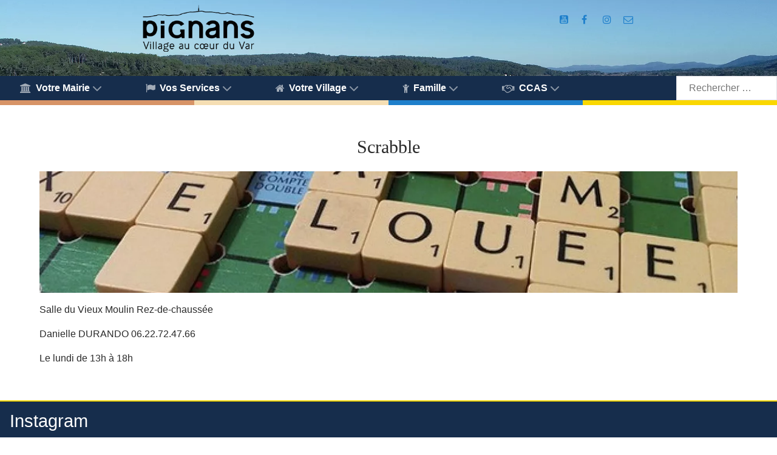

--- FILE ---
content_type: text/html; charset=UTF-8
request_url: https://www.pignans.fr/associations/club-de-loisirs-arts-sports-pignantais-c-l-a-s-p/scrabble/
body_size: 20589
content:
<!DOCTYPE html>
<html lang="fr-FR" dir="ltr">
<head>
<meta name="viewport" content="width=device-width, initial-scale=1.0">
<meta http-equiv="X-UA-Compatible" content="IE=edge" />
<link rel="icon" type="image/x-icon" href="https://www.pignans.fr/wp-content/themes/g5_helium/custom/images/Armoirie_Pignans.jpg" />
<link rel="apple-touch-icon" sizes="180x180" href="https://www.pignans.fr/wp-content/themes/g5_helium/custom/images/Logo_Pignans_Maures_noir_Carre.png">
<link rel="icon" sizes="192x192" href="https://www.pignans.fr/wp-content/themes/g5_helium/custom/images/Logo_Pignans_Maures_noir_Carre.png">
<meta http-equiv="Content-Type" content="text/html; charset=UTF-8" />
<link rel="profile" href="https://gmpg.org/xfn/11" />
<link rel="pingback" href="https://www.pignans.fr/xmlrpc.php" />
<meta name='robots' content='index, follow, max-image-preview:large, max-snippet:-1, max-video-preview:-1' />
<!-- This site is optimized with the Yoast SEO plugin v26.8 - https://yoast.com/product/yoast-seo-wordpress/ -->
<title>Scrabble • Pignans</title>
<link rel="canonical" href="https://www.pignans.fr/associations/club-de-loisirs-arts-sports-pignantais-c-l-a-s-p/scrabble/" />
<meta property="og:locale" content="fr_FR" />
<meta property="og:type" content="article" />
<meta property="og:title" content="Scrabble • Pignans" />
<meta property="og:description" content="Salle du Vieux Moulin Rez-de-chaussée  Danielle DURANDO 06.22.72.47.66&nbsp; Le lundi de 13h à 18h&nbsp;" />
<meta property="og:url" content="https://www.pignans.fr/associations/club-de-loisirs-arts-sports-pignantais-c-l-a-s-p/scrabble/" />
<meta property="og:site_name" content="Pignans" />
<meta property="article:publisher" content="https://www.facebook.com/Pignans/" />
<meta property="article:modified_time" content="2025-10-29T09:09:57+00:00" />
<meta property="og:image" content="https://www.pignans.fr/wp-content/uploads/scarabble.jpg" />
<meta property="og:image:width" content="725" />
<meta property="og:image:height" content="403" />
<meta property="og:image:type" content="image/jpeg" />
<meta name="twitter:card" content="summary_large_image" />
<meta name="twitter:site" content="@MairiePignans" />
<meta name="twitter:label1" content="Durée de lecture estimée" />
<meta name="twitter:data1" content="1 minute" />
<script type="application/ld+json" class="yoast-schema-graph">{"@context":"https://schema.org","@graph":[{"@type":"WebPage","@id":"https://www.pignans.fr/associations/club-de-loisirs-arts-sports-pignantais-c-l-a-s-p/scrabble/","url":"https://www.pignans.fr/associations/club-de-loisirs-arts-sports-pignantais-c-l-a-s-p/scrabble/","name":"Scrabble • Pignans","isPartOf":{"@id":"https://www.pignans.fr/#website"},"primaryImageOfPage":{"@id":"https://www.pignans.fr/associations/club-de-loisirs-arts-sports-pignantais-c-l-a-s-p/scrabble/#primaryimage"},"image":{"@id":"https://www.pignans.fr/associations/club-de-loisirs-arts-sports-pignantais-c-l-a-s-p/scrabble/#primaryimage"},"thumbnailUrl":"https://www.pignans.fr/wp-content/uploads/scarabble.jpg","datePublished":"2019-05-03T11:33:10+00:00","dateModified":"2025-10-29T09:09:57+00:00","breadcrumb":{"@id":"https://www.pignans.fr/associations/club-de-loisirs-arts-sports-pignantais-c-l-a-s-p/scrabble/#breadcrumb"},"inLanguage":"fr-FR","potentialAction":[{"@type":"ReadAction","target":["https://www.pignans.fr/associations/club-de-loisirs-arts-sports-pignantais-c-l-a-s-p/scrabble/"]}]},{"@type":"ImageObject","inLanguage":"fr-FR","@id":"https://www.pignans.fr/associations/club-de-loisirs-arts-sports-pignantais-c-l-a-s-p/scrabble/#primaryimage","url":"https://www.pignans.fr/wp-content/uploads/scarabble.jpg","contentUrl":"https://www.pignans.fr/wp-content/uploads/scarabble.jpg","width":725,"height":403},{"@type":"BreadcrumbList","@id":"https://www.pignans.fr/associations/club-de-loisirs-arts-sports-pignantais-c-l-a-s-p/scrabble/#breadcrumb","itemListElement":[{"@type":"ListItem","position":1,"name":"Les associations","item":"https://www.pignans.fr/associations/"},{"@type":"ListItem","position":2,"name":"Club de Loisirs, Arts, Sports Pignantais (C.L.A.S.P.)","item":"https://www.pignans.fr/associations/club-de-loisirs-arts-sports-pignantais-c-l-a-s-p/"},{"@type":"ListItem","position":3,"name":"Scrabble"}]},{"@type":"WebSite","@id":"https://www.pignans.fr/#website","url":"https://www.pignans.fr/","name":"Pignans","description":"Site officiel de la commune","publisher":{"@id":"https://www.pignans.fr/#organization"},"potentialAction":[{"@type":"SearchAction","target":{"@type":"EntryPoint","urlTemplate":"https://www.pignans.fr/?s={search_term_string}"},"query-input":{"@type":"PropertyValueSpecification","valueRequired":true,"valueName":"search_term_string"}}],"inLanguage":"fr-FR"},{"@type":"Organization","@id":"https://www.pignans.fr/#organization","name":"Mairie de Pignans","url":"https://www.pignans.fr/","logo":{"@type":"ImageObject","inLanguage":"fr-FR","@id":"https://www.pignans.fr/#/schema/logo/image/","url":"https://www.pignans.fr/wp-content/uploads/2019/04/logo-pignans-maures-noir-carre.jpg","contentUrl":"https://www.pignans.fr/wp-content/uploads/2019/04/logo-pignans-maures-noir-carre.jpg","width":595,"height":595,"caption":"Mairie de Pignans"},"image":{"@id":"https://www.pignans.fr/#/schema/logo/image/"},"sameAs":["https://www.facebook.com/Pignans/","https://x.com/MairiePignans","https://www.instagram.com/mairiepignans/","https://fr.wikipedia.org/wiki/Pignans"]}]}</script>
<!-- / Yoast SEO plugin. -->
<link rel='dns-prefetch' href='//cdnjs.cloudflare.com' />
<link rel='dns-prefetch' href='//www.googletagmanager.com' />
<link rel="alternate" title="oEmbed (JSON)" type="application/json+oembed" href="https://www.pignans.fr/wp-json/oembed/1.0/embed?url=https%3A%2F%2Fwww.pignans.fr%2Fassociations%2Fclub-de-loisirs-arts-sports-pignantais-c-l-a-s-p%2Fscrabble%2F" />
<link rel="alternate" title="oEmbed (XML)" type="text/xml+oembed" href="https://www.pignans.fr/wp-json/oembed/1.0/embed?url=https%3A%2F%2Fwww.pignans.fr%2Fassociations%2Fclub-de-loisirs-arts-sports-pignantais-c-l-a-s-p%2Fscrabble%2F&#038;format=xml" />
<style id='wp-img-auto-sizes-contain-inline-css' type='text/css'>
img:is([sizes=auto i],[sizes^="auto," i]){contain-intrinsic-size:3000px 1500px}
/*# sourceURL=wp-img-auto-sizes-contain-inline-css */
</style>
<!-- <link rel='stylesheet' id='leaflet-css' href='https://www.pignans.fr/wp-content/plugins/co-marquage-service-public/vendor/leaflet/leaflet.min.css?ver=1.4.0' type='text/css' media='all' /> -->
<!-- <link rel='stylesheet' id='comarquage-css' href='https://www.pignans.fr/wp-content/plugins/co-marquage-service-public/assets/css/comarquage.css?ver=0.5.77' type='text/css' media='all' /> -->
<!-- <link rel='stylesheet' id='sbi_styles-css' href='https://www.pignans.fr/wp-content/plugins/instagram-feed/css/sbi-styles.css?ver=6.10.0' type='text/css' media='all' /> -->
<link rel="stylesheet" type="text/css" href="//www.pignans.fr/wp-content/cache/wpfc-minified/kyociv7w/e815x.css" media="all"/>
<style id='wp-block-library-inline-css' type='text/css'>
:root{
--wp-block-synced-color:#7a00df;
--wp-block-synced-color--rgb:122, 0, 223;
--wp-bound-block-color:var(--wp-block-synced-color);
--wp-editor-canvas-background:#ddd;
--wp-admin-theme-color:#007cba;
--wp-admin-theme-color--rgb:0, 124, 186;
--wp-admin-theme-color-darker-10:#006ba1;
--wp-admin-theme-color-darker-10--rgb:0, 107, 160.5;
--wp-admin-theme-color-darker-20:#005a87;
--wp-admin-theme-color-darker-20--rgb:0, 90, 135;
--wp-admin-border-width-focus:2px;
}
@media (min-resolution:192dpi){
:root{
--wp-admin-border-width-focus:1.5px;
}
}
.wp-element-button{
cursor:pointer;
}
:root .has-very-light-gray-background-color{
background-color:#eee;
}
:root .has-very-dark-gray-background-color{
background-color:#313131;
}
:root .has-very-light-gray-color{
color:#eee;
}
:root .has-very-dark-gray-color{
color:#313131;
}
:root .has-vivid-green-cyan-to-vivid-cyan-blue-gradient-background{
background:linear-gradient(135deg, #00d084, #0693e3);
}
:root .has-purple-crush-gradient-background{
background:linear-gradient(135deg, #34e2e4, #4721fb 50%, #ab1dfe);
}
:root .has-hazy-dawn-gradient-background{
background:linear-gradient(135deg, #faaca8, #dad0ec);
}
:root .has-subdued-olive-gradient-background{
background:linear-gradient(135deg, #fafae1, #67a671);
}
:root .has-atomic-cream-gradient-background{
background:linear-gradient(135deg, #fdd79a, #004a59);
}
:root .has-nightshade-gradient-background{
background:linear-gradient(135deg, #330968, #31cdcf);
}
:root .has-midnight-gradient-background{
background:linear-gradient(135deg, #020381, #2874fc);
}
:root{
--wp--preset--font-size--normal:16px;
--wp--preset--font-size--huge:42px;
}
.has-regular-font-size{
font-size:1em;
}
.has-larger-font-size{
font-size:2.625em;
}
.has-normal-font-size{
font-size:var(--wp--preset--font-size--normal);
}
.has-huge-font-size{
font-size:var(--wp--preset--font-size--huge);
}
.has-text-align-center{
text-align:center;
}
.has-text-align-left{
text-align:left;
}
.has-text-align-right{
text-align:right;
}
.has-fit-text{
white-space:nowrap !important;
}
#end-resizable-editor-section{
display:none;
}
.aligncenter{
clear:both;
}
.items-justified-left{
justify-content:flex-start;
}
.items-justified-center{
justify-content:center;
}
.items-justified-right{
justify-content:flex-end;
}
.items-justified-space-between{
justify-content:space-between;
}
.screen-reader-text{
border:0;
clip-path:inset(50%);
height:1px;
margin:-1px;
overflow:hidden;
padding:0;
position:absolute;
width:1px;
word-wrap:normal !important;
}
.screen-reader-text:focus{
background-color:#ddd;
clip-path:none;
color:#444;
display:block;
font-size:1em;
height:auto;
left:5px;
line-height:normal;
padding:15px 23px 14px;
text-decoration:none;
top:5px;
width:auto;
z-index:100000;
}
html :where(.has-border-color){
border-style:solid;
}
html :where([style*=border-top-color]){
border-top-style:solid;
}
html :where([style*=border-right-color]){
border-right-style:solid;
}
html :where([style*=border-bottom-color]){
border-bottom-style:solid;
}
html :where([style*=border-left-color]){
border-left-style:solid;
}
html :where([style*=border-width]){
border-style:solid;
}
html :where([style*=border-top-width]){
border-top-style:solid;
}
html :where([style*=border-right-width]){
border-right-style:solid;
}
html :where([style*=border-bottom-width]){
border-bottom-style:solid;
}
html :where([style*=border-left-width]){
border-left-style:solid;
}
html :where(img[class*=wp-image-]){
height:auto;
max-width:100%;
}
:where(figure){
margin:0 0 1em;
}
html :where(.is-position-sticky){
--wp-admin--admin-bar--position-offset:var(--wp-admin--admin-bar--height, 0px);
}
@media screen and (max-width:600px){
html :where(.is-position-sticky){
--wp-admin--admin-bar--position-offset:0px;
}
}
/*# sourceURL=wp-block-library-inline-css */
</style><style id='global-styles-inline-css' type='text/css'>
:root{--wp--preset--aspect-ratio--square: 1;--wp--preset--aspect-ratio--4-3: 4/3;--wp--preset--aspect-ratio--3-4: 3/4;--wp--preset--aspect-ratio--3-2: 3/2;--wp--preset--aspect-ratio--2-3: 2/3;--wp--preset--aspect-ratio--16-9: 16/9;--wp--preset--aspect-ratio--9-16: 9/16;--wp--preset--color--black: #000000;--wp--preset--color--cyan-bluish-gray: #abb8c3;--wp--preset--color--white: #ffffff;--wp--preset--color--pale-pink: #f78da7;--wp--preset--color--vivid-red: #cf2e2e;--wp--preset--color--luminous-vivid-orange: #ff6900;--wp--preset--color--luminous-vivid-amber: #fcb900;--wp--preset--color--light-green-cyan: #7bdcb5;--wp--preset--color--vivid-green-cyan: #00d084;--wp--preset--color--pale-cyan-blue: #8ed1fc;--wp--preset--color--vivid-cyan-blue: #0693e3;--wp--preset--color--vivid-purple: #9b51e0;--wp--preset--gradient--vivid-cyan-blue-to-vivid-purple: linear-gradient(135deg,rgb(6,147,227) 0%,rgb(155,81,224) 100%);--wp--preset--gradient--light-green-cyan-to-vivid-green-cyan: linear-gradient(135deg,rgb(122,220,180) 0%,rgb(0,208,130) 100%);--wp--preset--gradient--luminous-vivid-amber-to-luminous-vivid-orange: linear-gradient(135deg,rgb(252,185,0) 0%,rgb(255,105,0) 100%);--wp--preset--gradient--luminous-vivid-orange-to-vivid-red: linear-gradient(135deg,rgb(255,105,0) 0%,rgb(207,46,46) 100%);--wp--preset--gradient--very-light-gray-to-cyan-bluish-gray: linear-gradient(135deg,rgb(238,238,238) 0%,rgb(169,184,195) 100%);--wp--preset--gradient--cool-to-warm-spectrum: linear-gradient(135deg,rgb(74,234,220) 0%,rgb(151,120,209) 20%,rgb(207,42,186) 40%,rgb(238,44,130) 60%,rgb(251,105,98) 80%,rgb(254,248,76) 100%);--wp--preset--gradient--blush-light-purple: linear-gradient(135deg,rgb(255,206,236) 0%,rgb(152,150,240) 100%);--wp--preset--gradient--blush-bordeaux: linear-gradient(135deg,rgb(254,205,165) 0%,rgb(254,45,45) 50%,rgb(107,0,62) 100%);--wp--preset--gradient--luminous-dusk: linear-gradient(135deg,rgb(255,203,112) 0%,rgb(199,81,192) 50%,rgb(65,88,208) 100%);--wp--preset--gradient--pale-ocean: linear-gradient(135deg,rgb(255,245,203) 0%,rgb(182,227,212) 50%,rgb(51,167,181) 100%);--wp--preset--gradient--electric-grass: linear-gradient(135deg,rgb(202,248,128) 0%,rgb(113,206,126) 100%);--wp--preset--gradient--midnight: linear-gradient(135deg,rgb(2,3,129) 0%,rgb(40,116,252) 100%);--wp--preset--font-size--small: 13px;--wp--preset--font-size--medium: 20px;--wp--preset--font-size--large: 36px;--wp--preset--font-size--x-large: 42px;--wp--preset--spacing--20: 0.44rem;--wp--preset--spacing--30: 0.67rem;--wp--preset--spacing--40: 1rem;--wp--preset--spacing--50: 1.5rem;--wp--preset--spacing--60: 2.25rem;--wp--preset--spacing--70: 3.38rem;--wp--preset--spacing--80: 5.06rem;--wp--preset--shadow--natural: 6px 6px 9px rgba(0, 0, 0, 0.2);--wp--preset--shadow--deep: 12px 12px 50px rgba(0, 0, 0, 0.4);--wp--preset--shadow--sharp: 6px 6px 0px rgba(0, 0, 0, 0.2);--wp--preset--shadow--outlined: 6px 6px 0px -3px rgb(255, 255, 255), 6px 6px rgb(0, 0, 0);--wp--preset--shadow--crisp: 6px 6px 0px rgb(0, 0, 0);}:where(.is-layout-flex){gap: 0.5em;}:where(.is-layout-grid){gap: 0.5em;}body .is-layout-flex{display: flex;}.is-layout-flex{flex-wrap: wrap;align-items: center;}.is-layout-flex > :is(*, div){margin: 0;}body .is-layout-grid{display: grid;}.is-layout-grid > :is(*, div){margin: 0;}:where(.wp-block-columns.is-layout-flex){gap: 2em;}:where(.wp-block-columns.is-layout-grid){gap: 2em;}:where(.wp-block-post-template.is-layout-flex){gap: 1.25em;}:where(.wp-block-post-template.is-layout-grid){gap: 1.25em;}.has-black-color{color: var(--wp--preset--color--black) !important;}.has-cyan-bluish-gray-color{color: var(--wp--preset--color--cyan-bluish-gray) !important;}.has-white-color{color: var(--wp--preset--color--white) !important;}.has-pale-pink-color{color: var(--wp--preset--color--pale-pink) !important;}.has-vivid-red-color{color: var(--wp--preset--color--vivid-red) !important;}.has-luminous-vivid-orange-color{color: var(--wp--preset--color--luminous-vivid-orange) !important;}.has-luminous-vivid-amber-color{color: var(--wp--preset--color--luminous-vivid-amber) !important;}.has-light-green-cyan-color{color: var(--wp--preset--color--light-green-cyan) !important;}.has-vivid-green-cyan-color{color: var(--wp--preset--color--vivid-green-cyan) !important;}.has-pale-cyan-blue-color{color: var(--wp--preset--color--pale-cyan-blue) !important;}.has-vivid-cyan-blue-color{color: var(--wp--preset--color--vivid-cyan-blue) !important;}.has-vivid-purple-color{color: var(--wp--preset--color--vivid-purple) !important;}.has-black-background-color{background-color: var(--wp--preset--color--black) !important;}.has-cyan-bluish-gray-background-color{background-color: var(--wp--preset--color--cyan-bluish-gray) !important;}.has-white-background-color{background-color: var(--wp--preset--color--white) !important;}.has-pale-pink-background-color{background-color: var(--wp--preset--color--pale-pink) !important;}.has-vivid-red-background-color{background-color: var(--wp--preset--color--vivid-red) !important;}.has-luminous-vivid-orange-background-color{background-color: var(--wp--preset--color--luminous-vivid-orange) !important;}.has-luminous-vivid-amber-background-color{background-color: var(--wp--preset--color--luminous-vivid-amber) !important;}.has-light-green-cyan-background-color{background-color: var(--wp--preset--color--light-green-cyan) !important;}.has-vivid-green-cyan-background-color{background-color: var(--wp--preset--color--vivid-green-cyan) !important;}.has-pale-cyan-blue-background-color{background-color: var(--wp--preset--color--pale-cyan-blue) !important;}.has-vivid-cyan-blue-background-color{background-color: var(--wp--preset--color--vivid-cyan-blue) !important;}.has-vivid-purple-background-color{background-color: var(--wp--preset--color--vivid-purple) !important;}.has-black-border-color{border-color: var(--wp--preset--color--black) !important;}.has-cyan-bluish-gray-border-color{border-color: var(--wp--preset--color--cyan-bluish-gray) !important;}.has-white-border-color{border-color: var(--wp--preset--color--white) !important;}.has-pale-pink-border-color{border-color: var(--wp--preset--color--pale-pink) !important;}.has-vivid-red-border-color{border-color: var(--wp--preset--color--vivid-red) !important;}.has-luminous-vivid-orange-border-color{border-color: var(--wp--preset--color--luminous-vivid-orange) !important;}.has-luminous-vivid-amber-border-color{border-color: var(--wp--preset--color--luminous-vivid-amber) !important;}.has-light-green-cyan-border-color{border-color: var(--wp--preset--color--light-green-cyan) !important;}.has-vivid-green-cyan-border-color{border-color: var(--wp--preset--color--vivid-green-cyan) !important;}.has-pale-cyan-blue-border-color{border-color: var(--wp--preset--color--pale-cyan-blue) !important;}.has-vivid-cyan-blue-border-color{border-color: var(--wp--preset--color--vivid-cyan-blue) !important;}.has-vivid-purple-border-color{border-color: var(--wp--preset--color--vivid-purple) !important;}.has-vivid-cyan-blue-to-vivid-purple-gradient-background{background: var(--wp--preset--gradient--vivid-cyan-blue-to-vivid-purple) !important;}.has-light-green-cyan-to-vivid-green-cyan-gradient-background{background: var(--wp--preset--gradient--light-green-cyan-to-vivid-green-cyan) !important;}.has-luminous-vivid-amber-to-luminous-vivid-orange-gradient-background{background: var(--wp--preset--gradient--luminous-vivid-amber-to-luminous-vivid-orange) !important;}.has-luminous-vivid-orange-to-vivid-red-gradient-background{background: var(--wp--preset--gradient--luminous-vivid-orange-to-vivid-red) !important;}.has-very-light-gray-to-cyan-bluish-gray-gradient-background{background: var(--wp--preset--gradient--very-light-gray-to-cyan-bluish-gray) !important;}.has-cool-to-warm-spectrum-gradient-background{background: var(--wp--preset--gradient--cool-to-warm-spectrum) !important;}.has-blush-light-purple-gradient-background{background: var(--wp--preset--gradient--blush-light-purple) !important;}.has-blush-bordeaux-gradient-background{background: var(--wp--preset--gradient--blush-bordeaux) !important;}.has-luminous-dusk-gradient-background{background: var(--wp--preset--gradient--luminous-dusk) !important;}.has-pale-ocean-gradient-background{background: var(--wp--preset--gradient--pale-ocean) !important;}.has-electric-grass-gradient-background{background: var(--wp--preset--gradient--electric-grass) !important;}.has-midnight-gradient-background{background: var(--wp--preset--gradient--midnight) !important;}.has-small-font-size{font-size: var(--wp--preset--font-size--small) !important;}.has-medium-font-size{font-size: var(--wp--preset--font-size--medium) !important;}.has-large-font-size{font-size: var(--wp--preset--font-size--large) !important;}.has-x-large-font-size{font-size: var(--wp--preset--font-size--x-large) !important;}
/*# sourceURL=global-styles-inline-css */
</style>
<style id='core-block-supports-inline-css' type='text/css'>
/**
* Core styles: block-supports
*/
/*# sourceURL=core-block-supports-inline-css */
</style>
<style id='classic-theme-styles-inline-css' type='text/css'>
/**
* These rules are needed for backwards compatibility.
* They should match the button element rules in the base theme.json file.
*/
.wp-block-button__link {
color: #ffffff;
background-color: #32373c;
border-radius: 9999px; /* 100% causes an oval, but any explicit but really high value retains the pill shape. */
/* This needs a low specificity so it won't override the rules from the button element if defined in theme.json. */
box-shadow: none;
text-decoration: none;
/* The extra 2px are added to size solids the same as the outline versions.*/
padding: calc(0.667em + 2px) calc(1.333em + 2px);
font-size: 1.125em;
}
.wp-block-file__button {
background: #32373c;
color: #ffffff;
text-decoration: none;
}
/*# sourceURL=/wp-includes/css/classic-themes.css */
</style>
<!-- <link rel='stylesheet' id='event-post-css' href='https://www.pignans.fr/wp-content/plugins/event-post/build/front/front.css?ver=1767793142' type='text/css' media='all' /> -->
<!-- <link rel='stylesheet' id='dashicons-css' href='https://www.pignans.fr/wp-includes/css/dashicons.css?ver=29953e5fffa8865a4d829b976738e5af' type='text/css' media='all' /> -->
<!-- <link rel='stylesheet' id='rt-fontawsome-css' href='https://www.pignans.fr/wp-content/plugins/the-post-grid/assets/vendor/font-awesome/css/font-awesome.min.css?ver=1768952833' type='text/css' media='all' /> -->
<!-- <link rel='stylesheet' id='rt-tpg-css' href='https://www.pignans.fr/wp-content/plugins/the-post-grid/assets/css/thepostgrid.min.css?ver=1768952833' type='text/css' media='all' /> -->
<!-- <link rel='stylesheet' id='wpos-slick-style-css' href='https://www.pignans.fr/wp-content/plugins/wp-responsive-recent-post-slider/assets/css/slick.css?ver=3.7.1' type='text/css' media='all' /> -->
<!-- <link rel='stylesheet' id='wppsac-public-style-css' href='https://www.pignans.fr/wp-content/plugins/wp-responsive-recent-post-slider/assets/css/recent-post-style.css?ver=3.7.1' type='text/css' media='all' /> -->
<!-- <link rel='stylesheet' id='uikit.min-css' href='https://www.pignans.fr/wp-content/themes/g5_helium/custom/uikit/css/uikit.min.css?ver=29953e5fffa8865a4d829b976738e5af' type='text/css' media='all' /> -->
<!-- <link rel='stylesheet' id='nucleus-css' href='https://www.pignans.fr/wp-content/plugins/gantry5/engines/nucleus/css-compiled/nucleus.css?ver=29953e5fffa8865a4d829b976738e5af' type='text/css' media='all' /> -->
<!-- <link rel='stylesheet' id='helium-css' href='https://www.pignans.fr/wp-content/themes/g5_helium/custom/css-compiled/helium.css?ver=29953e5fffa8865a4d829b976738e5af' type='text/css' media='all' /> -->
<!-- <link rel='stylesheet' id='wordpress-css' href='https://www.pignans.fr/wp-content/plugins/gantry5/engines/nucleus/css-compiled/wordpress.css?ver=29953e5fffa8865a4d829b976738e5af' type='text/css' media='all' /> -->
<!-- <link rel='stylesheet' id='style-css' href='https://www.pignans.fr/wp-content/themes/g5_helium/style.css?ver=29953e5fffa8865a4d829b976738e5af' type='text/css' media='all' /> -->
<!-- <link rel='stylesheet' id='font-awesome.min-css' href='https://www.pignans.fr/wp-content/plugins/gantry5/assets/css/font-awesome.min.css?ver=29953e5fffa8865a4d829b976738e5af' type='text/css' media='all' /> -->
<!-- <link rel='stylesheet' id='helium-wordpress-css' href='https://www.pignans.fr/wp-content/themes/g5_helium/custom/css-compiled/helium-wordpress.css?ver=29953e5fffa8865a4d829b976738e5af' type='text/css' media='all' /> -->
<!-- <link rel='stylesheet' id='custom-css' href='https://www.pignans.fr/wp-content/themes/g5_helium/custom/css-compiled/custom.css?ver=29953e5fffa8865a4d829b976738e5af' type='text/css' media='all' /> -->
<!-- <link rel='stylesheet' id='animate.min-css' href='https://www.pignans.fr/wp-content/themes/g5_helium/custom/css/animate.min.css?ver=29953e5fffa8865a4d829b976738e5af' type='text/css' media='all' /> -->
<!-- <link rel='stylesheet' id='wp-block-paragraph-css' href='https://www.pignans.fr/wp-includes/blocks/paragraph/style.css?ver=29953e5fffa8865a4d829b976738e5af' type='text/css' media='all' /> -->
<link rel="stylesheet" type="text/css" href="//www.pignans.fr/wp-content/cache/wpfc-minified/9iwr1ei2/fjvbc.css" media="all"/>
<script src='//www.pignans.fr/wp-content/cache/wpfc-minified/8ksvo60v/7xkk8.js' type="text/javascript"></script>
<!-- <script type="text/javascript" async='async' src="https://www.pignans.fr/wp-includes/js/jquery/jquery.js?ver=3.7.1" id="jquery-core-js"></script> -->
<!-- <script type="text/javascript" async='async' src="https://www.pignans.fr/wp-includes/js/jquery/jquery-migrate.js?ver=3.4.1" id="jquery-migrate-js"></script> -->
<script type="text/javascript" id="dlm-public-js-extra">
/* <![CDATA[ */
var dlmVars = {"logStatus":"enabled","jsErrorLogging":{"status":"","url":"https://www.pignans.fr/wp-admin/admin-ajax.php","nonce":"1aab21f93f","action":"log_js_errors"}};
//# sourceURL=dlm-public-js-extra
/* ]]> */
</script>
<script src='//www.pignans.fr/wp-content/cache/wpfc-minified/fdfi5uo4/7xkk7.js' type="text/javascript"></script>
<!-- <script type="text/javascript" async='async' src="https://www.pignans.fr/wp-content/plugins/debug-log-manager/assets/js/public.js?ver=2.4.3" id="dlm-public-js"></script> -->
<!-- Extrait de code de la balise Google (gtag.js) ajouté par Site Kit -->
<!-- Extrait Google Analytics ajouté par Site Kit -->
<script type="text/javascript" async='async' src="https://www.googletagmanager.com/gtag/js?id=GT-KDZTN96" id="google_gtagjs-js" async></script>
<script type="text/javascript" id="google_gtagjs-js-after">
/* <![CDATA[ */
window.dataLayer = window.dataLayer || [];function gtag(){dataLayer.push(arguments);}
gtag("set","linker",{"domains":["www.pignans.fr"]});
gtag("js", new Date());
gtag("set", "developer_id.dZTNiMT", true);
gtag("config", "GT-KDZTN96");
//# sourceURL=google_gtagjs-js-after
/* ]]> */
</script>
<link rel="https://api.w.org/" href="https://www.pignans.fr/wp-json/" /><link rel="alternate" title="JSON" type="application/json" href="https://www.pignans.fr/wp-json/wp/v2/pages/4921" /><link rel="EditURI" type="application/rsd+xml" title="RSD" href="https://www.pignans.fr/xmlrpc.php?rsd" />
<meta name="generator" content="Site Kit by Google 1.170.0" />        <style>
:root {
--tpg-primary-color: #0d6efd;
--tpg-secondary-color: #0654c4;
--tpg-primary-light: #c4d0ff
}
</style>
<script>document.createElement( "picture" );if(!window.HTMLPictureElement && document.addEventListener) {window.addEventListener("DOMContentLoaded", function() {var s = document.createElement("script");s.src = "https://www.pignans.fr/wp-content/plugins/webp-express/js/picturefill.min.js";document.body.appendChild(s);});}</script><style type="text/css">
#g-header {
/* Needed for Safari (Mac) */
width: 100%;
}
#g-header.g-fixed-active {
position: fixed;
width: 100%;
top: 0;
z-index: 1003;
left: 0;
-webkit-transition: all 0.5s;
-moz-transition: all 0.5s;
-ms-transition: all 0.5s;
-o-transition: all 0.5s;
transition: all 0.5s;
}
.animated {
-webkit-transition: transform 200ms linear;
-moz-transition: transform 200ms linear;
-ms-transition: transform 200ms linear;
-o-transition: transform 200ms linear;
transition: transform 200ms linear;
}
.slideDown {
-webkit-transform: translateY(0%);
-moz-transform: translateY(0%);
-ms-transform: translateY(0%);
-o-transform: translateY(0%);
transform: translateY(0%);
}
.slideUp {
-webkit-transform: translateY(-100%);
-moz-transform: translateY(-100%);
-ms-transform: translateY(-100%);
-o-transform: translateY(-100%);
transform: translateY(-100%);
}
.animated {
-webkit-animation-duration: 0.5s;
-moz-animation-duration: 0.5s;
-ms-animation-duration: 0.5s;
-o-animation-duration: 0.5s;
animation-duration: 0.5s;
-webkit-animation-fill-mode: both;
-moz-animation-fill-mode: both;
-ms-animation-fill-mode: both;
-o-animation-fill-mode: both;
animation-fill-mode: both;
}
@-webkit-keyframes slideDownHR {
0% {
-webkit-transform: translateY(-100%);
}
100% {
-webkit-transform: translateY(0);
}
}
@-moz-keyframes slideDownHR {
0% {
-moz-transform: translateY(-100%);
}
100% {
-moz-transform: translateY(0);
}
}
@-o-keyframes slideDownHR {
0% {
-o-transform: translateY(-100%);
}
100% {
-o-transform: translateY(0);
}
}
@keyframes slideDownHR {
0% {
transform: translateY(-100%);
}
100% {
transform: translateY(0);
}
}
.animated.slideDown {
-webkit-animation-name: slideDownHR;
-moz-animation-name: slideDownHR;
-o-animation-name: slideDownHR;
animation-name: slideDownHR;
}
@-webkit-keyframes slideUpHR {
0% {
-webkit-transform: translateY(0);
}
100% {
-webkit-transform: translateY(-100%);
}
}
@-moz-keyframes slideUpHR {
0% {
-moz-transform: translateY(0);
}
100% {
-moz-transform: translateY(-100%);
}
}
@-o-keyframes slideUpHR {
0% {
-o-transform: translateY(0);
}
100% {
-o-transform: translateY(-100%);
}
}
@keyframes slideUpHR {
0% {
transform: translateY(0);
}
100% {
transform: translateY(-100%);
}
}
.animated.slideUp {
-webkit-animation-name: slideUpHR;
-moz-animation-name: slideUpHR;
-o-animation-name: slideUpHR;
animation-name: slideUpHR;
}
@-webkit-keyframes swingInX {
0% {
-webkit-transform: perspective(400px) rotateX(-90deg);
}
100% {
-webkit-transform: perspective(400px) rotateX(0deg);
}
}
@-moz-keyframes swingInX {
0% {
-moz-transform: perspective(400px) rotateX(-90deg);
}
100% {
-moz-transform: perspective(400px) rotateX(0deg);
}
}
@-o-keyframes swingInX {
0% {
-o-transform: perspective(400px) rotateX(-90deg);
}
100% {
-o-transform: perspective(400px) rotateX(0deg);
}
}
@keyframes swingInX {
0% {
transform: perspective(400px) rotateX(-90deg);
}
100% {
transform: perspective(400px) rotateX(0deg);
}
}
.animated.swingInX {
-webkit-transform-origin: top;
-moz-transform-origin: top;
-ie-transform-origin: top;
-o-transform-origin: top;
transform-origin: top;
-webkit-backface-visibility: visible !important;
-webkit-animation-name: swingInX;
-moz-backface-visibility: visible !important;
-moz-animation-name: swingInX;
-o-backface-visibility: visible !important;
-o-animation-name: swingInX;
backface-visibility: visible !important;
animation-name: swingInX;
}
@-webkit-keyframes swingOutX {
0% {
-webkit-transform: perspective(400px) rotateX(0deg);
}
100% {
-webkit-transform: perspective(400px) rotateX(-90deg);
}
}
@-moz-keyframes swingOutX {
0% {
-moz-transform: perspective(400px) rotateX(0deg);
}
100% {
-moz-transform: perspective(400px) rotateX(-90deg);
}
}
@-o-keyframes swingOutX {
0% {
-o-transform: perspective(400px) rotateX(0deg);
}
100% {
-o-transform: perspective(400px) rotateX(-90deg);
}
}
@keyframes swingOutX {
0% {
transform: perspective(400px) rotateX(0deg);
}
100% {
transform: perspective(400px) rotateX(-90deg);
}
}
.animated.swingOutX {
-webkit-transform-origin: top;
-webkit-animation-name: swingOutX;
-webkit-backface-visibility: visible !important;
-moz-animation-name: swingOutX;
-moz-backface-visibility: visible !important;
-o-animation-name: swingOutX;
-o-backface-visibility: visible !important;
animation-name: swingOutX;
backface-visibility: visible !important;
}
@-webkit-keyframes flipInX {
0% {
-webkit-transform: perspective(400px) rotateX(90deg);
opacity: 0;
}
100% {
-webkit-transform: perspective(400px) rotateX(0deg);
opacity: 1;
}
}
@-moz-keyframes flipInX {
0% {
-moz-transform: perspective(400px) rotateX(90deg);
opacity: 0;
}
100% {
-moz-transform: perspective(400px) rotateX(0deg);
opacity: 1;
}
}
@-o-keyframes flipInX {
0% {
-o-transform: perspective(400px) rotateX(90deg);
opacity: 0;
}
100% {
-o-transform: perspective(400px) rotateX(0deg);
opacity: 1;
}
}
@keyframes flipInX {
0% {
transform: perspective(400px) rotateX(90deg);
opacity: 0;
}
100% {
transform: perspective(400px) rotateX(0deg);
opacity: 1;
}
}
.animated.flipInX {
-webkit-backface-visibility: visible !important;
-webkit-animation-name: flipInX;
-moz-backface-visibility: visible !important;
-moz-animation-name: flipInX;
-o-backface-visibility: visible !important;
-o-animation-name: flipInX;
backface-visibility: visible !important;
animation-name: flipInX;
}
@-webkit-keyframes flipOutX {
0% {
-webkit-transform: perspective(400px) rotateX(0deg);
opacity: 1;
}
100% {
-webkit-transform: perspective(400px) rotateX(90deg);
opacity: 0;
}
}
@-moz-keyframes flipOutX {
0% {
-moz-transform: perspective(400px) rotateX(0deg);
opacity: 1;
}
100% {
-moz-transform: perspective(400px) rotateX(90deg);
opacity: 0;
}
}
@-o-keyframes flipOutX {
0% {
-o-transform: perspective(400px) rotateX(0deg);
opacity: 1;
}
100% {
-o-transform: perspective(400px) rotateX(90deg);
opacity: 0;
}
}
@keyframes flipOutX {
0% {
transform: perspective(400px) rotateX(0deg);
opacity: 1;
}
100% {
transform: perspective(400px) rotateX(90deg);
opacity: 0;
}
}
.animated.flipOutX {
-webkit-animation-name: flipOutX;
-webkit-backface-visibility: visible !important;
-moz-animation-name: flipOutX;
-moz-backface-visibility: visible !important;
-o-animation-name: flipOutX;
-o-backface-visibility: visible !important;
animation-name: flipOutX;
backface-visibility: visible !important;
}
@-webkit-keyframes bounceInDown {
0% {
opacity: 0;
-webkit-transform: translateY(-200px);
}
60% {
opacity: 1;
-webkit-transform: translateY(30px);
}
80% {
-webkit-transform: translateY(-10px);
}
100% {
-webkit-transform: translateY(0);
}
}
@-moz-keyframes bounceInDown {
0% {
opacity: 0;
-moz-transform: translateY(-200px);
}
60% {
opacity: 1;
-moz-transform: translateY(30px);
}
80% {
-moz-transform: translateY(-10px);
}
100% {
-moz-transform: translateY(0);
}
}
@-o-keyframes bounceInDown {
0% {
opacity: 0;
-o-transform: translateY(-200px);
}
60% {
opacity: 1;
-o-transform: translateY(30px);
}
80% {
-o-transform: translateY(-10px);
}
100% {
-o-transform: translateY(0);
}
}
@keyframes bounceInDown {
0% {
opacity: 0;
transform: translateY(-200px);
}
60% {
opacity: 1;
transform: translateY(30px);
}
80% {
transform: translateY(-10px);
}
100% {
transform: translateY(0);
}
}
.animated.bounceInDown {
-webkit-animation-name: bounceInDown;
-moz-animation-name: bounceInDown;
-o-animation-name: bounceInDown;
animation-name: bounceInDown;
}
@-webkit-keyframes bounceOutUp {
0% {
-webkit-transform: translateY(0);
}
30% {
opacity: 1;
-webkit-transform: translateY(20px);
}
100% {
opacity: 0;
-webkit-transform: translateY(-200px);
}
}
@-moz-keyframes bounceOutUp {
0% {
-moz-transform: translateY(0);
}
30% {
opacity: 1;
-moz-transform: translateY(20px);
}
100% {
opacity: 0;
-moz-transform: translateY(-200px);
}
}
@-o-keyframes bounceOutUp {
0% {
-o-transform: translateY(0);
}
30% {
opacity: 1;
-o-transform: translateY(20px);
}
100% {
opacity: 0;
-o-transform: translateY(-200px);
}
}
@keyframes bounceOutUp {
0% {
transform: translateY(0);
}
30% {
opacity: 1;
transform: translateY(20px);
}
100% {
opacity: 0;
transform: translateY(-200px);
}
}
.animated.bounceOutUp {
-webkit-animation-name: bounceOutUp;
-moz-animation-name: bounceOutUp;
-o-animation-name: bounceOutUp;
animation-name: bounceOutUp;
}
</style>
<script src='//www.pignans.fr/wp-content/cache/wpfc-minified/7zn8u70l/7xkk7.js' type="text/javascript"></script>
<!-- <script type="text/javascript" src="/tarteaucitron/tarteaucitron.js"></script> -->
<script type="text/javascript">
tarteaucitron.init({
"hashtag": "#tarteaucitron", /* Ouverture automatique du panel avec le hashtag */
"highPrivacy": false, /* désactiver le consentement implicite (en naviguant) ? */
"orientation": "top", /* le bandeau doit être en haut (top) ou en bas (bottom) ? */
"adblocker": false, /* Afficher un message si un adblocker est détecté */
"showAlertSmall": true, /* afficher le petit bandeau en bas à droite ? */
"cookieslist": true, /* Afficher la liste des cookies installés ? */
"removeCredit": false /* supprimer le lien vers la source ? */
});
</script>
<div id="fb-root"></div>
<script async defer crossorigin="anonymous" src="https://connect.facebook.net/fr_FR/sdk.js#xfbml=1&version=v9.0" nonce="uxgEOd45"></script>
</head>
<body data-rsssl=1 class="gantry g-offcanvas-left g-ignans g-style-preset1 wp-singular page-template-default page page-id-4921 page-child parent-pageid-4913 wp-theme-g5_helium site outline-default dir-ltr rttpg rttpg-7.8.8 radius-frontend rttpg-body-wrap rttpg-flaticon">
<div id="g-offcanvas"  data-g-offcanvas-swipe="1" data-g-offcanvas-css3="1">
<div class="g-grid">                        
<div class="g-block size-100">
<div id="mobile-menu-5697-particle" class="g-content g-particle">            <div id="g-mobilemenu-container" data-g-menu-breakpoint="56rem"></div>
</div>
</div>
</div>
</div>
<div id="g-page-surround">
<div class="g-offcanvas-hide g-offcanvas-toggle" role="navigation" data-offcanvas-toggle aria-controls="g-offcanvas" aria-expanded="false"><i class="fa fa-fw fa-bars"></i></div>                        
<section id="g-navigation" class="g-flushed">
<div class="g-container">                                <div class="g-grid">                        
<div class="g-block size-100">
<div class="g-system-messages">
<div id="system-message-container">
<div id="system-message">
</div>
</div>
</div>
</div>
</div>
<div class="g-grid">                        
<div class="g-block size-18">
<div class="spacer"></div>
</div>
<div id="logo-haut" class="g-block size-15">
<div id="custom-9826-particle" class="g-content g-particle">            <a href="/index.php" alt="Retour à la page d'accueil du site de la mairie de Pignans" title="Retour à la page d'accueil du site de la mairie de Pignans"><img src="/wp-content/themes/g5_helium/custom/images/Logo_Pignans_Maures_noir_grand.png"/></a>
</div>
</div>
<div class="g-block size-27">
<div class="spacer"></div>
</div>
<div class="g-block size-22 g-social-header">
<div id="social-3171-particle" class="g-content g-particle">            <div class="g-social ">
<a href="https://www.youtube.com/@MairiePignans" target="_blank" rel="noopener noreferrer" title="Compte Youtube de la mairie" aria-label="Compte Youtube de la mairie">
<span class="fa fa-youtube-square"></span>                <span class="g-social-text"></span>            </a>
<a href="https://www.facebook.com/Pignans" target="_blank" rel="noopener noreferrer" title="Compte Facebook de la Mairie de Pignans" aria-label="Compte Facebook de la Mairie de Pignans">
<span class="fa fa-facebook fa-fw"></span>                <span class="g-social-text"></span>            </a>
<a href="https://www.instagram.com/mairiepignans/" target="_blank" rel="noopener noreferrer" title="Compte Instagram de la Mairie de Pignans" aria-label="Compte Instagram de la Mairie de Pignans">
<span class="fa fa-instagram fa-fw"></span>                <span class="g-social-text"></span>            </a>
<a href="?page_id=556" target="_blank" rel="noopener noreferrer" title="Accès au formulaire de contact de la Mairie de Pignans" aria-label="Accès au formulaire de contact de la Mairie de Pignans">
<span class="fa fa-envelope-o"></span>                <span class="g-social-text"></span>            </a>
</div>
</div>
</div>
<div class="g-block size-18">
<div class="spacer"></div>
</div>
</div>
</div>
</section>
<header id="g-header" class="g-flushed">
<div class="g-container">                                <div class="g-grid">                        
<div class="g-block size-87">
<div id="menu-6409-particle" class="g-content g-particle">            <nav class="g-main-nav" data-g-hover-expand="true">
<ul class="g-toplevel">
<li class="g-menu-item g-menu-item-type-separator g-menu-item-5137 g-parent g-standard  " title="Votre Mairie">
<div class="g-menu-item-container" data-g-menuparent="">                                    <i class="fa fa-institution" aria-hidden="true"></i>
<span class="g-separator g-menu-item-content">            <span class="g-menu-item-title">Votre Mairie</span>
</span>
<span class="g-menu-parent-indicator"></span>                            </div>                                                                <ul class="g-dropdown g-inactive g-fade g-dropdown-right">
<li class="g-dropdown-column">
<div class="g-grid">
<div class="g-block size-100">
<ul class="g-sublevel">
<li class="g-level-1 g-go-back">
<a class="g-menu-item-container" href="#" data-g-menuparent=""><span>Back</span></a>
</li>
<li class="g-menu-item g-menu-item-type-post_type g-menu-item-5147 g-parent g-menu-item-link-parent " title="Le Maire et les élus">
<a class="g-menu-item-container" href="https://www.pignans.fr/le-maire-et-les-elus/">
<i class="fa fa-users" aria-hidden="true"></i>
<span class="g-menu-item-content">
<span class="g-menu-item-title">Le Maire et les élus</span>
</span>
<span class="g-menu-parent-indicator" data-g-menuparent=""></span>                            </a>
<ul class="g-dropdown g-inactive g-fade g-dropdown-right">
<li class="g-dropdown-column">
<div class="g-grid">
<div class="g-block size-100">
<ul class="g-sublevel">
<li class="g-level-2 g-go-back">
<a class="g-menu-item-container" href="#" data-g-menuparent=""><span>Back</span></a>
</li>
<li class="g-menu-item g-menu-item-type-post_type g-menu-item-12019  " title="Composition du conseil municipal">
<a class="g-menu-item-container" href="https://www.pignans.fr/composition-du-conseil-municipal/">
<span class="g-menu-item-content">
<span class="g-menu-item-title">Composition du conseil municipal</span>
</span>
</a>
</li>
<li class="g-menu-item g-menu-item-type-taxonomy g-menu-item-16531  " title="Mot du maire">
<a class="g-menu-item-container" href="https://www.pignans.fr/services-municipaux/mot-du-maire/">
<span class="g-menu-item-content">
<span class="g-menu-item-title">Mot du maire</span>
</span>
</a>
</li>
<li class="g-menu-item g-menu-item-type-taxonomy g-menu-item-37113  " title="Expression Politique">
<a class="g-menu-item-container" href="https://www.pignans.fr/conseil-municipal/expression-politique/">
<span class="g-menu-item-content">
<span class="g-menu-item-title">Expression Politique</span>
</span>
</a>
</li>
</ul>
</div>
</div>
</li>
</ul>
</li>
<li class="g-menu-item g-menu-item-type-taxonomy g-menu-item-5148  " title="Conseils municipaux">
<a class="g-menu-item-container" href="https://www.pignans.fr/conseil-municipal/">
<i class="fa fa-sticky-note" aria-hidden="true"></i>
<span class="g-menu-item-content">
<span class="g-menu-item-title">Conseils municipaux</span>
</span>
</a>
</li>
<li class="g-menu-item g-menu-item-type-post_type g-menu-item-21536  " title="Actes &amp; publications">
<a class="g-menu-item-container" href="https://www.pignans.fr/actes-publications/">
<i class="fa fa-arrow-circle-right" aria-hidden="true"></i>
<span class="g-menu-item-content">
<span class="g-menu-item-title">Actes &amp; publications</span>
</span>
</a>
</li>
<li class="g-menu-item g-menu-item-type-post_type g-menu-item-5149  " title="Contactez-nous">
<a class="g-menu-item-container" href="https://www.pignans.fr/contactez-nous/">
<i class="fa fa-envelope-o" aria-hidden="true"></i>
<span class="g-menu-item-content">
<span class="g-menu-item-title">Contactez-nous</span>
</span>
</a>
</li>
<li class="g-menu-item g-menu-item-type-separator g-menu-item-37698 g-parent  " title="Réseaux Sociaux">
<div class="g-menu-item-container" data-g-menuparent="">                                    <i class="fa fa-arrow-circle-o-right" aria-hidden="true"></i>
<span class="g-separator g-menu-item-content">            <span class="g-menu-item-title">Réseaux Sociaux</span>
</span>
<span class="g-menu-parent-indicator"></span>                            </div>                                                                <ul class="g-dropdown g-inactive g-fade g-dropdown-right">
<li class="g-dropdown-column">
<div class="g-grid">
<div class="g-block size-100">
<ul class="g-sublevel">
<li class="g-level-2 g-go-back">
<a class="g-menu-item-container" href="#" data-g-menuparent=""><span>Back</span></a>
</li>
<li class="g-menu-item g-menu-item-type-custom g-menu-item-37700  " title="Facebook">
<a class="g-menu-item-container" href="https://www.facebook.com/Pignans">
<i class="fa fa-facebook-official" aria-hidden="true"></i>
<span class="g-menu-item-content">
<span class="g-menu-item-title">Facebook</span>
</span>
</a>
</li>
<li class="g-menu-item g-menu-item-type-custom g-menu-item-37701  " title="Instagram">
<a class="g-menu-item-container" href="https://www.instagram.com/mairiepignans/">
<i class="fa fa-instagram" aria-hidden="true"></i>
<span class="g-menu-item-content">
<span class="g-menu-item-title">Instagram</span>
</span>
</a>
</li>
<li class="g-menu-item g-menu-item-type-custom g-menu-item-37699  " title="Youtube">
<a class="g-menu-item-container" href="https://www.youtube.com/@MairiePignans">
<i class="fa fa-youtube-square" aria-hidden="true"></i>
<span class="g-menu-item-content">
<span class="g-menu-item-title">Youtube</span>
</span>
</a>
</li>
</ul>
</div>
</div>
</li>
</ul>
</li>
</ul>
</div>
</div>
</li>
</ul>
</li>
<li class="g-menu-item g-menu-item-type-separator g-menu-item-5138 g-parent g-standard  " title="Vos Services">
<div class="g-menu-item-container" data-g-menuparent="">                                    <i class="fa fa-flag" aria-hidden="true"></i>
<span class="g-separator g-menu-item-content">            <span class="g-menu-item-title">Vos Services</span>
</span>
<span class="g-menu-parent-indicator"></span>                            </div>                                                                <ul class="g-dropdown g-inactive g-fade g-dropdown-right">
<li class="g-dropdown-column">
<div class="g-grid">
<div class="g-block size-100">
<ul class="g-sublevel">
<li class="g-level-1 g-go-back">
<a class="g-menu-item-container" href="#" data-g-menuparent=""><span>Back</span></a>
</li>
<li class="g-menu-item g-menu-item-type-post_type g-menu-item-6333  " title="Secrétariat général">
<a class="g-menu-item-container" href="https://www.pignans.fr/secretariat-general/">
<i class="fa fa-bookmark" aria-hidden="true"></i>
<span class="g-menu-item-content">
<span class="g-menu-item-title">Secrétariat général</span>
</span>
</a>
</li>
<li class="g-menu-item g-menu-item-type-post_type g-menu-item-5153  " title="Services techniques">
<a class="g-menu-item-container" href="https://www.pignans.fr/services-techniques/">
<i class="fa fa-wrench" aria-hidden="true"></i>
<span class="g-menu-item-content">
<span class="g-menu-item-title">Services techniques</span>
</span>
</a>
</li>
<li class="g-menu-item g-menu-item-type-post_type g-menu-item-5152  " title="Marchés publics">
<a class="g-menu-item-container" href="https://www.pignans.fr/services-publics/marches-publics/">
<i class="fa fa-leanpub" aria-hidden="true"></i>
<span class="g-menu-item-content">
<span class="g-menu-item-title">Marchés publics</span>
</span>
</a>
</li>
<li class="g-menu-item g-menu-item-type-post_type g-menu-item-5154 g-parent g-menu-item-link-parent " title="Urbanisme">
<a class="g-menu-item-container" href="https://www.pignans.fr/services-publics/urbanisme/">
<i class="fa fa-building" aria-hidden="true"></i>
<span class="g-menu-item-content">
<span class="g-menu-item-title">Urbanisme</span>
</span>
<span class="g-menu-parent-indicator" data-g-menuparent=""></span>                            </a>
<ul class="g-dropdown g-inactive g-fade g-dropdown-right">
<li class="g-dropdown-column">
<div class="g-grid">
<div class="g-block size-100">
<ul class="g-sublevel">
<li class="g-level-2 g-go-back">
<a class="g-menu-item-container" href="#" data-g-menuparent=""><span>Back</span></a>
</li>
<li class="g-menu-item g-menu-item-type-post_type g-menu-item-5156  " title="Plan Local d’Urbanisme (PLU)">
<a class="g-menu-item-container" href="https://www.pignans.fr/services-publics/urbanisme/plu/">
<span class="g-menu-item-content">
<span class="g-menu-item-title">Plan Local d’Urbanisme (PLU)</span>
</span>
</a>
</li>
<li class="g-menu-item g-menu-item-type-post_type g-menu-item-5155  " title="Autorisations d’occupation du sol">
<a class="g-menu-item-container" href="https://www.pignans.fr/services-publics/urbanisme/autorisations-doccupation-du-sol/">
<span class="g-menu-item-content">
<span class="g-menu-item-title">Autorisations d’occupation du sol</span>
</span>
</a>
</li>
<li class="g-menu-item g-menu-item-type-post_type g-menu-item-24222  " title="Dépôt dématérialisé des demandes">
<a class="g-menu-item-container" href="https://www.pignans.fr/services-publics/urbanisme/depot-dematerialise-des-demandes-dautorisations-durbanisme/">
<span class="g-menu-item-content">
<span class="g-menu-item-title">Dépôt dématérialisé des demandes</span>
</span>
</a>
</li>
</ul>
</div>
</div>
</li>
</ul>
</li>
<li class="g-menu-item g-menu-item-type-post_type g-menu-item-27554  " title="Demande de CNI et passeport">
<a class="g-menu-item-container" href="https://www.pignans.fr/demande-de-carte-nationale-didentite-et-passeport/">
<i class="fa fa-id-card-o" aria-hidden="true"></i>
<span class="g-menu-item-content">
<span class="g-menu-item-title">Demande de CNI et passeport</span>
</span>
</a>
</li>
<li class="g-menu-item g-menu-item-type-separator g-menu-item-5157 g-parent  " title="Vos démarches en ligne">
<div class="g-menu-item-container" data-g-menuparent="">                                    <i class="fa fa-mouse-pointer" aria-hidden="true"></i>
<span class="g-separator g-menu-item-content">            <span class="g-menu-item-title">Vos démarches en ligne</span>
</span>
<span class="g-menu-parent-indicator"></span>                            </div>                                                                <ul class="g-dropdown g-inactive g-fade g-dropdown-right">
<li class="g-dropdown-column">
<div class="g-grid">
<div class="g-block size-100">
<ul class="g-sublevel">
<li class="g-level-2 g-go-back">
<a class="g-menu-item-container" href="#" data-g-menuparent=""><span>Back</span></a>
</li>
<li class="g-menu-item g-menu-item-type-post_type g-menu-item-5158  " title="Mes démarches &gt; Particuliers">
<a class="g-menu-item-container" href="https://www.pignans.fr/mes-demarches-particuliers/">
<span class="g-menu-item-content">
<span class="g-menu-item-title">Mes démarches &gt; Particuliers</span>
</span>
</a>
</li>
<li class="g-menu-item g-menu-item-type-post_type g-menu-item-5159  " title="Mes démarches &gt; Entreprises">
<a class="g-menu-item-container" href="https://www.pignans.fr/mes-demarches-entreprises/">
<span class="g-menu-item-content">
<span class="g-menu-item-title">Mes démarches &gt; Entreprises</span>
</span>
</a>
</li>
<li class="g-menu-item g-menu-item-type-post_type g-menu-item-5160  " title="Mes démarches &gt; Associations">
<a class="g-menu-item-container" href="https://www.pignans.fr/mes-demarches-associations/">
<span class="g-menu-item-content">
<span class="g-menu-item-title">Mes démarches &gt; Associations</span>
</span>
</a>
</li>
</ul>
</div>
</div>
</li>
</ul>
</li>
<li class="g-menu-item g-menu-item-type-post_type g-menu-item-5712  " title="Salles et bâtiments municipaux">
<a class="g-menu-item-container" href="https://www.pignans.fr/salles-et-batiments-municipaux/">
<i class="fa fa-building-o" aria-hidden="true"></i>
<span class="g-menu-item-content">
<span class="g-menu-item-title">Salles et bâtiments municipaux</span>
</span>
</a>
</li>
<li class="g-menu-item g-menu-item-type-post_type g-menu-item-10773  " title="Objets trouvés">
<a class="g-menu-item-container" href="https://www.pignans.fr/objets-trouves/">
<i class="fa fa-umbrella" aria-hidden="true"></i>
<span class="g-menu-item-content">
<span class="g-menu-item-title">Objets trouvés</span>
</span>
</a>
</li>
<li class="g-menu-item g-menu-item-type-post_type g-menu-item-15052  " title="France Services">
<a class="g-menu-item-container" href="https://www.pignans.fr/france-services-pignans/">
<i class="fa fa-home" aria-hidden="true"></i>
<span class="g-menu-item-content">
<span class="g-menu-item-title">France Services</span>
</span>
</a>
</li>
<li class="g-menu-item g-menu-item-type-post_type g-menu-item-5151  " title="État civil">
<a class="g-menu-item-container" href="https://www.pignans.fr/services-publics/etat-civil/">
<i class="fa fa-certificate" aria-hidden="true"></i>
<span class="g-menu-item-content">
<span class="g-menu-item-title">État civil</span>
</span>
</a>
</li>
<li class="g-menu-item g-menu-item-type-post_type g-menu-item-25945  " title="Organigramme des services">
<a class="g-menu-item-container" href="https://www.pignans.fr/organigramme-des-services-communaux/">
<i class="fa fa-align-center" aria-hidden="true"></i>
<span class="g-menu-item-content">
<span class="g-menu-item-title">Organigramme des services</span>
</span>
</a>
</li>
</ul>
</div>
</div>
</li>
</ul>
</li>
<li class="g-menu-item g-menu-item-type-separator g-menu-item-5139 g-parent g-standard  " title="Votre Village">
<div class="g-menu-item-container" data-g-menuparent="">                                    <i class="fa fa-home" aria-hidden="true"></i>
<span class="g-separator g-menu-item-content">            <span class="g-menu-item-title">Votre Village</span>
</span>
<span class="g-menu-parent-indicator"></span>                            </div>                                                                <ul class="g-dropdown g-inactive g-fade g-dropdown-right">
<li class="g-dropdown-column">
<div class="g-grid">
<div class="g-block size-100">
<ul class="g-sublevel">
<li class="g-level-1 g-go-back">
<a class="g-menu-item-container" href="#" data-g-menuparent=""><span>Back</span></a>
</li>
<li class="g-menu-item g-menu-item-type-post_type g-menu-item-5235  " title="Le village de Pignans">
<a class="g-menu-item-container" href="https://www.pignans.fr/histoire/">
<i class="fa fa-dot-circle-o" aria-hidden="true"></i>
<span class="g-menu-item-content">
<span class="g-menu-item-title">Le village de Pignans</span>
</span>
</a>
</li>
<li class="g-menu-item g-menu-item-type-taxonomy g-menu-item-5234  " title="Travaux communaux">
<a class="g-menu-item-container" href="https://www.pignans.fr/travaux/">
<i class="fa fa-warning" aria-hidden="true"></i>
<span class="g-menu-item-content">
<span class="g-menu-item-title">Travaux communaux</span>
</span>
</a>
</li>
<li class="g-menu-item g-menu-item-type-post_type g-menu-item-5238  " title="Les associations">
<a class="g-menu-item-container" href="https://www.pignans.fr/associations/">
<i class="fa fa-group" aria-hidden="true"></i>
<span class="g-menu-item-content">
<span class="g-menu-item-title">Les associations</span>
</span>
</a>
</li>
<li class="g-menu-item g-menu-item-type-post_type g-menu-item-5237  " title="Vie pratique">
<a class="g-menu-item-container" href="https://www.pignans.fr/vie-pratique/">
<i class="fa fa-dedent" aria-hidden="true"></i>
<span class="g-menu-item-content">
<span class="g-menu-item-title">Vie pratique</span>
</span>
</a>
</li>
<li class="g-menu-item g-menu-item-type-post_type g-menu-item-35212  " title="Le Domaine de Berthoire">
<a class="g-menu-item-container" href="https://www.pignans.fr/domaine-de-berthoire/">
<i class="fa fa-ge" aria-hidden="true"></i>
<span class="g-menu-item-content">
<span class="g-menu-item-title">Le Domaine de Berthoire</span>
</span>
</a>
</li>
<li class="g-menu-item g-menu-item-type-taxonomy g-menu-item-16693  " title="Arrêtés permanents">
<a class="g-menu-item-container" href="https://www.pignans.fr/arretes/arretes-permanents/">
<i class="fa fa-dashcube" aria-hidden="true"></i>
<span class="g-menu-item-content">
<span class="g-menu-item-title">Arrêtés permanents</span>
</span>
</a>
</li>
<li class="g-menu-item g-menu-item-type-post_type g-menu-item-39422  " title="Santé">
<a class="g-menu-item-container" href="https://www.pignans.fr/sante/">
<i class="fa fa-heart" aria-hidden="true"></i>
<span class="g-menu-item-content">
<span class="g-menu-item-title">Santé</span>
</span>
</a>
</li>
<li class="g-menu-item g-menu-item-type-post_type g-menu-item-5236  " title="Sécurité">
<a class="g-menu-item-container" href="https://www.pignans.fr/securite/">
<i class="fa fa-angle-double-down" aria-hidden="true"></i>
<span class="g-menu-item-content">
<span class="g-menu-item-title">Sécurité</span>
</span>
</a>
</li>
<li class="g-menu-item g-menu-item-type-post_type g-menu-item-13765  " title="Risques majeurs – P.C.S.">
<a class="g-menu-item-container" href="https://www.pignans.fr/risques-majeurs-plan-communal-de-sauvegarde/">
<i class="fa fa-fire" aria-hidden="true"></i>
<span class="g-menu-item-content">
<span class="g-menu-item-title">Risques majeurs – P.C.S.</span>
</span>
</a>
</li>
<li class="g-menu-item g-menu-item-type-post_type g-menu-item-23932  " title="Obligations de débroussaillement">
<a class="g-menu-item-container" href="https://www.pignans.fr/obligations-legales-de-debroussaillement-old/">
<i class="fa fa-street-view" aria-hidden="true"></i>
<span class="g-menu-item-content">
<span class="g-menu-item-title">Obligations de débroussaillement</span>
</span>
</a>
</li>
<li class="g-menu-item g-menu-item-type-post_type g-menu-item-15119  " title="Accès aux massifs forestiers">
<a class="g-menu-item-container" href="https://www.pignans.fr/acces-aux-massifs-forestiers-exposes-aux-risques-feux-de-forets/">
<i class="fa fa-tree" aria-hidden="true"></i>
<span class="g-menu-item-content">
<span class="g-menu-item-title">Accès aux massifs forestiers</span>
</span>
</a>
</li>
<li class="g-menu-item g-menu-item-type-post_type g-menu-item-22706  " title="L’eau à Pignans">
<a class="g-menu-item-container" href="https://www.pignans.fr/leau-a-pignans/">
<i class="fa fa-adjust" aria-hidden="true"></i>
<span class="g-menu-item-content">
<span class="g-menu-item-title">L’eau à Pignans</span>
</span>
</a>
</li>
<li class="g-menu-item g-menu-item-type-post_type g-menu-item-11306  " title="Déchetterie, ordures, et tri sélectif">
<a class="g-menu-item-container" href="https://www.pignans.fr/tri-selectif-ordures-menageres-et-encombrants/">
<i class="fa fa-recycle" aria-hidden="true"></i>
<span class="g-menu-item-content">
<span class="g-menu-item-title">Déchetterie, ordures, et tri sélectif</span>
</span>
</a>
</li>
<li class="g-menu-item g-menu-item-type-post_type g-menu-item-5298  " title="Marchés hebdomadaires">
<a class="g-menu-item-container" href="https://www.pignans.fr/marche-hebdomadaire/">
<i class="fa fa-calendar-check-o" aria-hidden="true"></i>
<span class="g-menu-item-content">
<span class="g-menu-item-title">Marchés hebdomadaires</span>
</span>
</a>
</li>
<li class="g-menu-item g-menu-item-type-post_type g-menu-item-20351  " title="Occupation du domaine public – Tarifs">
<a class="g-menu-item-container" href="https://www.pignans.fr/occupation-du-domaine-public-tarifs/">
<i class="fa fa-euro" aria-hidden="true"></i>
<span class="g-menu-item-content">
<span class="g-menu-item-title">Occupation du domaine public – Tarifs</span>
</span>
</a>
</li>
<li class="g-menu-item g-menu-item-type-post_type g-menu-item-10585  " title="Commerces">
<a class="g-menu-item-container" href="https://www.pignans.fr/commerces/">
<i class="fa fa-shopping-basket" aria-hidden="true"></i>
<span class="g-menu-item-content">
<span class="g-menu-item-title">Commerces</span>
</span>
</a>
</li>
<li class="g-menu-item g-menu-item-type-post_type g-menu-item-20952  " title="Navette de Pignans">
<a class="g-menu-item-container" href="https://www.pignans.fr/%f0%9f%9a%90-navette-de-pignans/">
<i class="fa fa-bus" aria-hidden="true"></i>
<span class="g-menu-item-content">
<span class="g-menu-item-title">Navette de Pignans</span>
</span>
</a>
</li>
<li class="g-menu-item g-menu-item-type-post_type g-menu-item-5752  " title="Cérémonie des nouveaux arrivants">
<a class="g-menu-item-container" href="https://www.pignans.fr/nouveaux-arrivants/">
<i class="fa fa-star-o" aria-hidden="true"></i>
<span class="g-menu-item-content">
<span class="g-menu-item-title">Cérémonie des nouveaux arrivants</span>
</span>
</a>
</li>
<li class="g-menu-item g-menu-item-type-post_type g-menu-item-10371  " title="Se rendre à Pignans">
<a class="g-menu-item-container" href="https://www.pignans.fr/se-rendre-a-pignans/">
<i class="fa fa-train" aria-hidden="true"></i>
<span class="g-menu-item-content">
<span class="g-menu-item-title">Se rendre à Pignans</span>
</span>
</a>
</li>
<li class="g-menu-item g-menu-item-type-taxonomy g-menu-item-12761  " title="Photos et Vidéos">
<a class="g-menu-item-container" href="https://www.pignans.fr/photos-videos/">
<i class="fa fa-camera" aria-hidden="true"></i>
<span class="g-menu-item-content">
<span class="g-menu-item-title">Photos et Vidéos</span>
</span>
</a>
</li>
</ul>
</div>
</div>
</li>
</ul>
</li>
<li class="g-menu-item g-menu-item-type-separator g-menu-item-5140 g-parent g-standard  " title="Famille">
<div class="g-menu-item-container" data-g-menuparent="">                                    <i class="fa fa-child" aria-hidden="true"></i>
<span class="g-separator g-menu-item-content">            <span class="g-menu-item-title">Famille</span>
</span>
<span class="g-menu-parent-indicator"></span>                            </div>                                                                <ul class="g-dropdown g-inactive g-fade g-dropdown-right">
<li class="g-dropdown-column">
<div class="g-grid">
<div class="g-block size-100">
<ul class="g-sublevel">
<li class="g-level-1 g-go-back">
<a class="g-menu-item-container" href="#" data-g-menuparent=""><span>Back</span></a>
</li>
<li class="g-menu-item g-menu-item-type-post_type g-menu-item-21713  " title="Portail Famille">
<a class="g-menu-item-container" href="https://www.pignans.fr/portail-famille/">
<i class="fa fa-flag" aria-hidden="true"></i>
<span class="g-menu-item-content">
<span class="g-menu-item-title">Portail Famille</span>
</span>
</a>
</li>
<li class="g-menu-item g-menu-item-type-post_type g-menu-item-37025  " title="Maison des jeunes">
<a class="g-menu-item-container" href="https://www.pignans.fr/maison-des-jeunes/">
<i class="fa fa-home" aria-hidden="true"></i>
<span class="g-menu-item-content">
<span class="g-menu-item-title">Maison des jeunes</span>
</span>
</a>
</li>
<li class="g-menu-item g-menu-item-type-custom g-menu-item-5461  " title="Actualité">
<a class="g-menu-item-container" href="/jeunesse/">
<i class="fa fa-arrows-alt" aria-hidden="true"></i>
<span class="g-menu-item-content">
<span class="g-menu-item-title">Actualité</span>
</span>
</a>
</li>
<li class="g-menu-item g-menu-item-type-post_type g-menu-item-34385  " title="Inscription scolaire">
<a class="g-menu-item-container" href="https://www.pignans.fr/inscription-scolaire-a-pignans/">
<i class="fa fa-pencil" aria-hidden="true"></i>
<span class="g-menu-item-content">
<span class="g-menu-item-title">Inscription scolaire</span>
</span>
</a>
</li>
<li class="g-menu-item g-menu-item-type-post_type g-menu-item-10322  " title="Écoles / Jeunesse / Périscolaire">
<a class="g-menu-item-container" href="https://www.pignans.fr/ecoles-jeunesse-periscolaire/">
<i class="fa fa-child" aria-hidden="true"></i>
<span class="g-menu-item-content">
<span class="g-menu-item-title">Écoles / Jeunesse / Périscolaire</span>
</span>
</a>
</li>
<li class="g-menu-item g-menu-item-type-taxonomy g-menu-item-5241 g-parent g-menu-item-link-parent " title="Cantine scolaire">
<a class="g-menu-item-container" href="https://www.pignans.fr/jeunesse/cantine-scolaire/">
<i class="fa fa-spoon" aria-hidden="true"></i>
<span class="g-menu-item-content">
<span class="g-menu-item-title">Cantine scolaire</span>
</span>
<span class="g-menu-parent-indicator" data-g-menuparent=""></span>                            </a>
<ul class="g-dropdown g-inactive g-fade g-dropdown-right">
<li class="g-dropdown-column">
<div class="g-grid">
<div class="g-block size-100">
<ul class="g-sublevel">
<li class="g-level-2 g-go-back">
<a class="g-menu-item-container" href="#" data-g-menuparent=""><span>Back</span></a>
</li>
<li class="g-menu-item g-menu-item-type-custom g-menu-item-22281  " title="Menus cantine école maternelle Alphonse Daudet">
<a class="g-menu-item-container" href="https://www.c-est-pret.com/scolaire/accueil/%7B9d90a9d3-ff60-414f-9135-d2c6a1ba0929%7D">
<span class="g-menu-item-content">
<span class="g-menu-item-title">Menus cantine école maternelle Alphonse Daudet</span>
</span>
</a>
</li>
<li class="g-menu-item g-menu-item-type-custom g-menu-item-22279  " title="Menus cantine école primaire Marcel Pagnol">
<a class="g-menu-item-container" href="https://www.c-est-pret.com/scolaire/accueil/%7Bc69a79da-79cd-44fd-93aa-3691c32760ad%7D">
<span class="g-menu-item-content">
<span class="g-menu-item-title">Menus cantine école primaire Marcel Pagnol</span>
</span>
</a>
</li>
<li class="g-menu-item g-menu-item-type-custom g-menu-item-22280  " title="Menus cantine école primaire Jean Giono">
<a class="g-menu-item-container" href="https://www.c-est-pret.com/scolaire/accueil/%7B0fd41b5b-5054-4e87-a6cf-1edb50de9e5a%7D">
<span class="g-menu-item-content">
<span class="g-menu-item-title">Menus cantine école primaire Jean Giono</span>
</span>
</a>
</li>
<li class="g-menu-item g-menu-item-type-custom g-menu-item-22278  " title="Menus cantine ALSH">
<a class="g-menu-item-container" href="https://www.c-est-pret.com/scolaire/accueil/%7Bc3b4aee5-9046-43b0-933e-b0a897b79f11%7D">
<span class="g-menu-item-content">
<span class="g-menu-item-title">Menus cantine ALSH</span>
</span>
</a>
</li>
</ul>
</div>
</div>
</li>
</ul>
</li>
<li class="g-menu-item g-menu-item-type-post_type g-menu-item-5242  " title="La crèche municipale de Pignans">
<a class="g-menu-item-container" href="https://www.pignans.fr/creche/">
<i class="fa fa-genderless" aria-hidden="true"></i>
<span class="g-menu-item-content">
<span class="g-menu-item-title">La crèche municipale de Pignans</span>
</span>
</a>
</li>
<li class="g-menu-item g-menu-item-type-post_type g-menu-item-5243  " title="Assistantes maternelles agréées">
<a class="g-menu-item-container" href="https://www.pignans.fr/assistantes-maternelles/">
<i class="fa fa-address-card-o" aria-hidden="true"></i>
<span class="g-menu-item-content">
<span class="g-menu-item-title">Assistantes maternelles agréées</span>
</span>
</a>
</li>
<li class="g-menu-item g-menu-item-type-custom g-menu-item-5246  " title="Associations - Enfance">
<a class="g-menu-item-container" href="https://www.pignans.fr/tag/associations-enfance/">
<i class="fa fa-angle-double-right" aria-hidden="true"></i>
<span class="g-menu-item-content">
<span class="g-menu-item-title">Associations - Enfance</span>
</span>
</a>
</li>
<li class="g-menu-item g-menu-item-type-post_type g-menu-item-5245  " title="Bibliothèque de Pignans">
<a class="g-menu-item-container" href="https://www.pignans.fr/associations/bibliotheque-municipale/">
<i class="fa fa-book" aria-hidden="true"></i>
<span class="g-menu-item-content">
<span class="g-menu-item-title">Bibliothèque de Pignans</span>
</span>
</a>
</li>
</ul>
</div>
</div>
</li>
</ul>
</li>
<li class="g-menu-item g-menu-item-type-separator g-menu-item-5141 g-parent g-standard  " title="CCAS">
<div class="g-menu-item-container" data-g-menuparent="">                                    <i class="fa fa-handshake-o" aria-hidden="true"></i>
<span class="g-separator g-menu-item-content">            <span class="g-menu-item-title">CCAS</span>
</span>
<span class="g-menu-parent-indicator"></span>                            </div>                                                                <ul class="g-dropdown g-inactive g-fade g-dropdown-right">
<li class="g-dropdown-column">
<div class="g-grid">
<div class="g-block size-100">
<ul class="g-sublevel">
<li class="g-level-1 g-go-back">
<a class="g-menu-item-container" href="#" data-g-menuparent=""><span>Back</span></a>
</li>
<li class="g-menu-item g-menu-item-type-post_type g-menu-item-5249  " title="Tous les services du CCAS">
<a class="g-menu-item-container" href="https://www.pignans.fr/ccas/services/">
<i class="fa fa-server" aria-hidden="true"></i>
<span class="g-menu-item-content">
<span class="g-menu-item-title">Tous les services du CCAS</span>
</span>
</a>
</li>
<li class="g-menu-item g-menu-item-type-post_type g-menu-item-5251  " title="Permanences">
<a class="g-menu-item-container" href="https://www.pignans.fr/ccas/permanences/">
<i class="fa fa-clock-o" aria-hidden="true"></i>
<span class="g-menu-item-content">
<span class="g-menu-item-title">Permanences</span>
</span>
</a>
</li>
<li class="g-menu-item g-menu-item-type-post_type g-menu-item-5250  " title="Membres du CCAS">
<a class="g-menu-item-container" href="https://www.pignans.fr/ccas/membres/">
<i class="fa fa-group" aria-hidden="true"></i>
<span class="g-menu-item-content">
<span class="g-menu-item-title">Membres du CCAS</span>
</span>
</a>
</li>
<li class="g-menu-item g-menu-item-type-taxonomy g-menu-item-5247  " title="Actualité du CCAS">
<a class="g-menu-item-container" href="https://www.pignans.fr/ccas/">
<i class="fa fa-picture-o" aria-hidden="true"></i>
<span class="g-menu-item-content">
<span class="g-menu-item-title">Actualité du CCAS</span>
</span>
</a>
</li>
</ul>
</div>
</div>
</li>
</ul>
</li>
</ul>
</nav>
</div>
</div>
<div class="g-block size-13">
<div class="g-content">
<div id="search--2" class="widget widget_search">
<form role="search" method="get" class="search-form form" action="https://www.pignans.fr/">
<label>
<span class="screen-reader-text">Rechercher:</span>
<input type="search" class="search-field" placeholder="Rechercher …" value="" name="s" title="Rechercher:" />
</label>
<input type="submit" class="search-submit button button-small" value="Search" />
</form>
</div>
</div>
</div>
</div>
<div class="g-grid">                        
<div id="lignemenu-orange" class="g-block size-25">
<div id="custom-3001-particle" class="g-content g-particle">            <div style="background-color :#D79366 ;height:.5rem"">&nbsp</div>
</div>
</div>
<div id="lignemenu-sable" class="g-block size-25">
<div id="custom-5365-particle" class="g-content g-particle">            <div style="background-color :#f5deb3;height:.5rem">&nbsp</div>
</div>
</div>
<div id="lignemenu-bleu" class="g-block size-25">
<div id="custom-7173-particle" class="g-content g-particle">            <div style="background-color : #1e7fcb;height:.5rem">&nbsp</div>
</div>
</div>
<div id="lignemenu-jaune" class="g-block size-25">
<div id="custom-5041-particle" class="g-content g-particle">            <div style="background-color : #FAD700;height:.5rem">&nbsp</div>
</div>
</div>
</div>
</div>
</header>
<section id="g-container-main" class="g-wrapper">
<div class="g-container">                    <div class="g-grid">                        
<div class="g-block size-100">
<main id="g-mainbar">
<div class="g-grid">                        
<div class="g-block size-100">
<div class="g-content">
<div class="platform-content">
<div class="content-wrapper">
<section class="entry">
<article class="post-type-page post-4921 page type-page status-publish has-post-thumbnail hentry category-c-l-a-s-p-club-de-loisirs-arts-sports-pignantais tag-scrabble tag-sports-et-loisirs" id="post-4921">
<section class="entry-header">
<h2 class="entry-title">
Scrabble
</h2>
</section>
<section class="entry-content cvi-postcontent">
<a href="https://www.pignans.fr/associations/club-de-loisirs-arts-sports-pignantais-c-l-a-s-p/scrabble/" class="post-thumbnail" aria-hidden="true">
<picture><source srcset="https://www.pignans.fr/wp-content/webp-express/webp-images/doc-root/wp-content/uploads/scarabble-1200x800-c-default.jpg.webp" type="image/webp"><img src="https://www.pignans.fr/wp-content/uploads/scarabble-1200x800-c-default.jpg" class="featured-image tease-featured-image  webpexpress-processed" alt="Scrabble"></picture>
</a>
<p>Salle du Vieux Moulin Rez-de-chaussée </p>
<p>Danielle DURANDO 06.22.72.47.66&nbsp;</p>
<p>Le lundi de 13h à 18h&nbsp;</p>
<p></p>
</section>
</article>
</section>
</div> <!-- /content-wrapper -->
</div>
</div>
</div>
</div>
</main>
</div>
</div>
</div>
</section>
<section id="g-sub-footer" class="g-flushed">
<div class="g-container">                                <div class="g-grid">                        
<div class="g-block size-100 titreprincipalunicase">
<div id="custom-7408-particle" class="g-content g-particle">            Instagram
</div>
</div>
</div>
<div class="g-grid">                        
<div class="g-block size-100">
<div class="g-content">
<div id="text-3" class="widget widget_text">			<div class="textwidget">
<div id="sb_instagram"  class="sbi sbi_mob_col_1 sbi_tab_col_2 sbi_col_10" style="padding-bottom: 10px; width: 100%;"	 data-feedid="*1"  data-res="auto" data-cols="10" data-colsmobile="1" data-colstablet="2" data-num="10" data-nummobile="" data-item-padding="5"	 data-shortcode-atts="{&quot;cachetime&quot;:30}"  data-postid="4921" data-locatornonce="b5f3bb6eeb" data-imageaspectratio="1:1" data-sbi-flags="favorLocal">
<div id="sbi_images"  style="gap: 10px;">
<div class="sbi_item sbi_type_video sbi_new sbi_transition"
id="sbi_18063216257266131" data-date="1754474576">
<div class="sbi_photo_wrap">
<a class="sbi_photo" href="https://www.instagram.com/reel/DNAl23QtNwe/" target="_blank" rel="noopener nofollow"
data-full-res="https://scontent-cdg4-1.cdninstagram.com/v/t51.82787-15/528349057_18232798039295973_6822743646452135046_n.jpg?stp=dst-jpg_e35_tt6&#038;_nc_cat=108&#038;ccb=1-7&#038;_nc_sid=18de74&#038;_nc_ohc=rxXs_XmzfQkQ7kNvwEZ3aQC&#038;_nc_oc=Adm2hAaJeC4RTdM3R_o4ZH0DKjqGIO5q-uxtRIcq_ue2gO7Kafc0erj9JuCAcly0Rm8&#038;_nc_zt=23&#038;_nc_ht=scontent-cdg4-1.cdninstagram.com&#038;edm=ANo9K5cEAAAA&#038;_nc_gid=oFAyea_vu57fwpscEnzK2g&#038;oh=00_AfWidv1_v40AeY8YZItjyE6PTdUbKzcCcBAAdm8UNmL2zg&#038;oe=689955B5"
data-img-src-set="{&quot;d&quot;:&quot;https:\/\/scontent-cdg4-1.cdninstagram.com\/v\/t51.82787-15\/528349057_18232798039295973_6822743646452135046_n.jpg?stp=dst-jpg_e35_tt6&amp;_nc_cat=108&amp;ccb=1-7&amp;_nc_sid=18de74&amp;_nc_ohc=rxXs_XmzfQkQ7kNvwEZ3aQC&amp;_nc_oc=Adm2hAaJeC4RTdM3R_o4ZH0DKjqGIO5q-uxtRIcq_ue2gO7Kafc0erj9JuCAcly0Rm8&amp;_nc_zt=23&amp;_nc_ht=scontent-cdg4-1.cdninstagram.com&amp;edm=ANo9K5cEAAAA&amp;_nc_gid=oFAyea_vu57fwpscEnzK2g&amp;oh=00_AfWidv1_v40AeY8YZItjyE6PTdUbKzcCcBAAdm8UNmL2zg&amp;oe=689955B5&quot;,&quot;150&quot;:&quot;https:\/\/scontent-cdg4-1.cdninstagram.com\/v\/t51.82787-15\/528349057_18232798039295973_6822743646452135046_n.jpg?stp=dst-jpg_e35_tt6&amp;_nc_cat=108&amp;ccb=1-7&amp;_nc_sid=18de74&amp;_nc_ohc=rxXs_XmzfQkQ7kNvwEZ3aQC&amp;_nc_oc=Adm2hAaJeC4RTdM3R_o4ZH0DKjqGIO5q-uxtRIcq_ue2gO7Kafc0erj9JuCAcly0Rm8&amp;_nc_zt=23&amp;_nc_ht=scontent-cdg4-1.cdninstagram.com&amp;edm=ANo9K5cEAAAA&amp;_nc_gid=oFAyea_vu57fwpscEnzK2g&amp;oh=00_AfWidv1_v40AeY8YZItjyE6PTdUbKzcCcBAAdm8UNmL2zg&amp;oe=689955B5&quot;,&quot;320&quot;:&quot;https:\/\/scontent-cdg4-1.cdninstagram.com\/v\/t51.82787-15\/528349057_18232798039295973_6822743646452135046_n.jpg?stp=dst-jpg_e35_tt6&amp;_nc_cat=108&amp;ccb=1-7&amp;_nc_sid=18de74&amp;_nc_ohc=rxXs_XmzfQkQ7kNvwEZ3aQC&amp;_nc_oc=Adm2hAaJeC4RTdM3R_o4ZH0DKjqGIO5q-uxtRIcq_ue2gO7Kafc0erj9JuCAcly0Rm8&amp;_nc_zt=23&amp;_nc_ht=scontent-cdg4-1.cdninstagram.com&amp;edm=ANo9K5cEAAAA&amp;_nc_gid=oFAyea_vu57fwpscEnzK2g&amp;oh=00_AfWidv1_v40AeY8YZItjyE6PTdUbKzcCcBAAdm8UNmL2zg&amp;oe=689955B5&quot;,&quot;640&quot;:&quot;https:\/\/scontent-cdg4-1.cdninstagram.com\/v\/t51.82787-15\/528349057_18232798039295973_6822743646452135046_n.jpg?stp=dst-jpg_e35_tt6&amp;_nc_cat=108&amp;ccb=1-7&amp;_nc_sid=18de74&amp;_nc_ohc=rxXs_XmzfQkQ7kNvwEZ3aQC&amp;_nc_oc=Adm2hAaJeC4RTdM3R_o4ZH0DKjqGIO5q-uxtRIcq_ue2gO7Kafc0erj9JuCAcly0Rm8&amp;_nc_zt=23&amp;_nc_ht=scontent-cdg4-1.cdninstagram.com&amp;edm=ANo9K5cEAAAA&amp;_nc_gid=oFAyea_vu57fwpscEnzK2g&amp;oh=00_AfWidv1_v40AeY8YZItjyE6PTdUbKzcCcBAAdm8UNmL2zg&amp;oe=689955B5&quot;}">
<span class="sbi-screenreader">🎬 Prochaine soirée cinéma en plein air - Mardi 19 </span>
<svg style="color: rgba(255,255,255,1)" class="svg-inline--fa fa-play fa-w-14 sbi_playbtn" aria-label="Play" aria-hidden="true" data-fa-processed="" data-prefix="fa" data-icon="play" role="presentation" xmlns="http://www.w3.org/2000/svg" viewBox="0 0 448 512"><path fill="currentColor" d="M424.4 214.7L72.4 6.6C43.8-10.3 0 6.1 0 47.9V464c0 37.5 40.7 60.1 72.4 41.3l352-208c31.4-18.5 31.5-64.1 0-82.6z"></path></svg>			<img decoding="async" src="https://www.pignans.fr/wp-content/plugins/instagram-feed/img/placeholder.png" alt="🎬 Prochaine soirée cinéma en plein air - Mardi 19 août  avec le dernier Mission Impossible : The Final Reckoning 
🤖Ethan Hunt et son équipe doivent empêcher une IA malveillante de contrôler le monde. Ils affrontent de nombreux ennemis et défis pour protéger une clé qui déverrouille le secret de cette IA.
👉 Préventes possibles en Mairie. Une file spéciale sera réservée aux personnes munies de leur reçu.
🎟️Tarifs sur place (espèces uniquement) :
Adultes : 6,50 € - Enfants : 5 €
📍Stade de foot Astesana de Pignans
😋Buvette sur place
💡Pour plus de confort, pensez à amener : fauteuil de plage, plaid, pouf, bain de soleil, ou même un matelas !
🐾Nos amis les animaux ne sont pas acceptés, pour le confort de toutes et tous. Merci de votre compréhension.
@cinebleu 
#provence #pignans #coeurduvar #festivités #cineenpleinair #missionimpossible" aria-hidden="true">
</a>
</div>
</div><div class="sbi_item sbi_type_video sbi_new sbi_transition"
id="sbi_17916275385116892" data-date="1754168532">
<div class="sbi_photo_wrap">
<a class="sbi_photo" href="https://www.instagram.com/reel/DM3e3Cpti_-/" target="_blank" rel="noopener nofollow"
data-full-res="https://scontent-cdg4-2.cdninstagram.com/v/t51.82787-15/527450163_18232463947295973_2322762008008314568_n.jpg?stp=dst-jpg_e35_tt6&#038;_nc_cat=107&#038;ccb=1-7&#038;_nc_sid=18de74&#038;_nc_ohc=AVWGgFkzd9cQ7kNvwGYOPYu&#038;_nc_oc=Adn4r9ghhORmv3KWAHGIvH7TrmNnHrbjKqXlKJvCAS3nTLjyR0WLiEehrAa8A4vaYak&#038;_nc_zt=23&#038;_nc_ht=scontent-cdg4-2.cdninstagram.com&#038;edm=ANo9K5cEAAAA&#038;_nc_gid=oFAyea_vu57fwpscEnzK2g&#038;oh=00_AfXInScAbjm-d7Nl_8kxvWL9GaOq472mFfjjsxsnRGUNyg&#038;oe=689926DF"
data-img-src-set="{&quot;d&quot;:&quot;https:\/\/scontent-cdg4-2.cdninstagram.com\/v\/t51.82787-15\/527450163_18232463947295973_2322762008008314568_n.jpg?stp=dst-jpg_e35_tt6&amp;_nc_cat=107&amp;ccb=1-7&amp;_nc_sid=18de74&amp;_nc_ohc=AVWGgFkzd9cQ7kNvwGYOPYu&amp;_nc_oc=Adn4r9ghhORmv3KWAHGIvH7TrmNnHrbjKqXlKJvCAS3nTLjyR0WLiEehrAa8A4vaYak&amp;_nc_zt=23&amp;_nc_ht=scontent-cdg4-2.cdninstagram.com&amp;edm=ANo9K5cEAAAA&amp;_nc_gid=oFAyea_vu57fwpscEnzK2g&amp;oh=00_AfXInScAbjm-d7Nl_8kxvWL9GaOq472mFfjjsxsnRGUNyg&amp;oe=689926DF&quot;,&quot;150&quot;:&quot;https:\/\/scontent-cdg4-2.cdninstagram.com\/v\/t51.82787-15\/527450163_18232463947295973_2322762008008314568_n.jpg?stp=dst-jpg_e35_tt6&amp;_nc_cat=107&amp;ccb=1-7&amp;_nc_sid=18de74&amp;_nc_ohc=AVWGgFkzd9cQ7kNvwGYOPYu&amp;_nc_oc=Adn4r9ghhORmv3KWAHGIvH7TrmNnHrbjKqXlKJvCAS3nTLjyR0WLiEehrAa8A4vaYak&amp;_nc_zt=23&amp;_nc_ht=scontent-cdg4-2.cdninstagram.com&amp;edm=ANo9K5cEAAAA&amp;_nc_gid=oFAyea_vu57fwpscEnzK2g&amp;oh=00_AfXInScAbjm-d7Nl_8kxvWL9GaOq472mFfjjsxsnRGUNyg&amp;oe=689926DF&quot;,&quot;320&quot;:&quot;https:\/\/scontent-cdg4-2.cdninstagram.com\/v\/t51.82787-15\/527450163_18232463947295973_2322762008008314568_n.jpg?stp=dst-jpg_e35_tt6&amp;_nc_cat=107&amp;ccb=1-7&amp;_nc_sid=18de74&amp;_nc_ohc=AVWGgFkzd9cQ7kNvwGYOPYu&amp;_nc_oc=Adn4r9ghhORmv3KWAHGIvH7TrmNnHrbjKqXlKJvCAS3nTLjyR0WLiEehrAa8A4vaYak&amp;_nc_zt=23&amp;_nc_ht=scontent-cdg4-2.cdninstagram.com&amp;edm=ANo9K5cEAAAA&amp;_nc_gid=oFAyea_vu57fwpscEnzK2g&amp;oh=00_AfXInScAbjm-d7Nl_8kxvWL9GaOq472mFfjjsxsnRGUNyg&amp;oe=689926DF&quot;,&quot;640&quot;:&quot;https:\/\/scontent-cdg4-2.cdninstagram.com\/v\/t51.82787-15\/527450163_18232463947295973_2322762008008314568_n.jpg?stp=dst-jpg_e35_tt6&amp;_nc_cat=107&amp;ccb=1-7&amp;_nc_sid=18de74&amp;_nc_ohc=AVWGgFkzd9cQ7kNvwGYOPYu&amp;_nc_oc=Adn4r9ghhORmv3KWAHGIvH7TrmNnHrbjKqXlKJvCAS3nTLjyR0WLiEehrAa8A4vaYak&amp;_nc_zt=23&amp;_nc_ht=scontent-cdg4-2.cdninstagram.com&amp;edm=ANo9K5cEAAAA&amp;_nc_gid=oFAyea_vu57fwpscEnzK2g&amp;oh=00_AfXInScAbjm-d7Nl_8kxvWL9GaOq472mFfjjsxsnRGUNyg&amp;oe=689926DF&quot;}">
<span class="sbi-screenreader">2 août - Concert Tribute ABBA - un bel été à Pigna</span>
<svg style="color: rgba(255,255,255,1)" class="svg-inline--fa fa-play fa-w-14 sbi_playbtn" aria-label="Play" aria-hidden="true" data-fa-processed="" data-prefix="fa" data-icon="play" role="presentation" xmlns="http://www.w3.org/2000/svg" viewBox="0 0 448 512"><path fill="currentColor" d="M424.4 214.7L72.4 6.6C43.8-10.3 0 6.1 0 47.9V464c0 37.5 40.7 60.1 72.4 41.3l352-208c31.4-18.5 31.5-64.1 0-82.6z"></path></svg>			<img decoding="async" src="https://www.pignans.fr/wp-content/plugins/instagram-feed/img/placeholder.png" alt="2 août - Concert Tribute ABBA - un bel été à Pignans 2025
Depuis plus d&#039;une décennie, ABBA Legend s&#039;illustre à travers le globe, offrant une série de concerts envoûtants, propulsés par les plus grands succès mondiaux du groupe suédois : de l&#039;iconique Waterloo&#039;, Mamma mia&#039;, Dancing Queen&#039;, à l&#039;irrésistible &#039;Gimme encore...
Concert offert par la municipalité dans le cadre d&#039;un bel été à Pignans 
#pignans #coeurduvar #provence #unbelétéàpignans #abba #tribute #fete #village #festivités #été" aria-hidden="true">
</a>
</div>
</div><div class="sbi_item sbi_type_video sbi_new sbi_transition"
id="sbi_18308345998175621" data-date="1753991975">
<div class="sbi_photo_wrap">
<a class="sbi_photo" href="https://www.instagram.com/reel/DMyOZTdMQ0Y/" target="_blank" rel="noopener nofollow"
data-full-res="https://scontent-cdg4-1.cdninstagram.com/v/t51.82787-15/526593305_18232269631295973_2645260744011671810_n.jpg?stp=dst-jpg_e35_tt6&#038;_nc_cat=108&#038;ccb=1-7&#038;_nc_sid=18de74&#038;_nc_ohc=TrTY0yz2CyoQ7kNvwHwMvJ2&#038;_nc_oc=AdkwV7wV1Z42BwTa8OYKifMQ4tJS5FxlgcIv03fEwsC76UahG0XWi4btjqha7_WL798&#038;_nc_zt=23&#038;_nc_ht=scontent-cdg4-1.cdninstagram.com&#038;edm=ANo9K5cEAAAA&#038;_nc_gid=oFAyea_vu57fwpscEnzK2g&#038;oh=00_AfXXszxaxxlF7xEHzxr4K6ULfutXv9d9ETK9kECtWq0NEQ&#038;oe=68992D8B"
data-img-src-set="{&quot;d&quot;:&quot;https:\/\/scontent-cdg4-1.cdninstagram.com\/v\/t51.82787-15\/526593305_18232269631295973_2645260744011671810_n.jpg?stp=dst-jpg_e35_tt6&amp;_nc_cat=108&amp;ccb=1-7&amp;_nc_sid=18de74&amp;_nc_ohc=TrTY0yz2CyoQ7kNvwHwMvJ2&amp;_nc_oc=AdkwV7wV1Z42BwTa8OYKifMQ4tJS5FxlgcIv03fEwsC76UahG0XWi4btjqha7_WL798&amp;_nc_zt=23&amp;_nc_ht=scontent-cdg4-1.cdninstagram.com&amp;edm=ANo9K5cEAAAA&amp;_nc_gid=oFAyea_vu57fwpscEnzK2g&amp;oh=00_AfXXszxaxxlF7xEHzxr4K6ULfutXv9d9ETK9kECtWq0NEQ&amp;oe=68992D8B&quot;,&quot;150&quot;:&quot;https:\/\/scontent-cdg4-1.cdninstagram.com\/v\/t51.82787-15\/526593305_18232269631295973_2645260744011671810_n.jpg?stp=dst-jpg_e35_tt6&amp;_nc_cat=108&amp;ccb=1-7&amp;_nc_sid=18de74&amp;_nc_ohc=TrTY0yz2CyoQ7kNvwHwMvJ2&amp;_nc_oc=AdkwV7wV1Z42BwTa8OYKifMQ4tJS5FxlgcIv03fEwsC76UahG0XWi4btjqha7_WL798&amp;_nc_zt=23&amp;_nc_ht=scontent-cdg4-1.cdninstagram.com&amp;edm=ANo9K5cEAAAA&amp;_nc_gid=oFAyea_vu57fwpscEnzK2g&amp;oh=00_AfXXszxaxxlF7xEHzxr4K6ULfutXv9d9ETK9kECtWq0NEQ&amp;oe=68992D8B&quot;,&quot;320&quot;:&quot;https:\/\/scontent-cdg4-1.cdninstagram.com\/v\/t51.82787-15\/526593305_18232269631295973_2645260744011671810_n.jpg?stp=dst-jpg_e35_tt6&amp;_nc_cat=108&amp;ccb=1-7&amp;_nc_sid=18de74&amp;_nc_ohc=TrTY0yz2CyoQ7kNvwHwMvJ2&amp;_nc_oc=AdkwV7wV1Z42BwTa8OYKifMQ4tJS5FxlgcIv03fEwsC76UahG0XWi4btjqha7_WL798&amp;_nc_zt=23&amp;_nc_ht=scontent-cdg4-1.cdninstagram.com&amp;edm=ANo9K5cEAAAA&amp;_nc_gid=oFAyea_vu57fwpscEnzK2g&amp;oh=00_AfXXszxaxxlF7xEHzxr4K6ULfutXv9d9ETK9kECtWq0NEQ&amp;oe=68992D8B&quot;,&quot;640&quot;:&quot;https:\/\/scontent-cdg4-1.cdninstagram.com\/v\/t51.82787-15\/526593305_18232269631295973_2645260744011671810_n.jpg?stp=dst-jpg_e35_tt6&amp;_nc_cat=108&amp;ccb=1-7&amp;_nc_sid=18de74&amp;_nc_ohc=TrTY0yz2CyoQ7kNvwHwMvJ2&amp;_nc_oc=AdkwV7wV1Z42BwTa8OYKifMQ4tJS5FxlgcIv03fEwsC76UahG0XWi4btjqha7_WL798&amp;_nc_zt=23&amp;_nc_ht=scontent-cdg4-1.cdninstagram.com&amp;edm=ANo9K5cEAAAA&amp;_nc_gid=oFAyea_vu57fwpscEnzK2g&amp;oh=00_AfXXszxaxxlF7xEHzxr4K6ULfutXv9d9ETK9kECtWq0NEQ&amp;oe=68992D8B&quot;}">
<span class="sbi-screenreader">Cinéma en plein air 🍿</span>
<svg style="color: rgba(255,255,255,1)" class="svg-inline--fa fa-play fa-w-14 sbi_playbtn" aria-label="Play" aria-hidden="true" data-fa-processed="" data-prefix="fa" data-icon="play" role="presentation" xmlns="http://www.w3.org/2000/svg" viewBox="0 0 448 512"><path fill="currentColor" d="M424.4 214.7L72.4 6.6C43.8-10.3 0 6.1 0 47.9V464c0 37.5 40.7 60.1 72.4 41.3l352-208c31.4-18.5 31.5-64.1 0-82.6z"></path></svg>			<img decoding="async" src="https://www.pignans.fr/wp-content/plugins/instagram-feed/img/placeholder.png" alt="Cinéma en plein air 🍿" aria-hidden="true">
</a>
</div>
</div><div class="sbi_item sbi_type_video sbi_new sbi_transition"
id="sbi_18101830006564406" data-date="1753482223">
<div class="sbi_photo_wrap">
<a class="sbi_photo" href="https://www.instagram.com/reel/DMjB8E7NqsW/" target="_blank" rel="noopener nofollow"
data-full-res="https://scontent-cdg4-2.cdninstagram.com/v/t51.82787-15/523365089_18231681739295973_739112708512093758_n.jpg?stp=dst-jpg_e35_tt6&#038;_nc_cat=100&#038;ccb=1-7&#038;_nc_sid=18de74&#038;_nc_ohc=Y0OAjue9SbkQ7kNvwEpj90H&#038;_nc_oc=Adlm_77mtGNUhxzMBHbnIViEx6UVdaeZH-WpWnaXZ3so9vqiyYp9jrJ7Ue_bfTJjivY&#038;_nc_zt=23&#038;_nc_ht=scontent-cdg4-2.cdninstagram.com&#038;edm=ANo9K5cEAAAA&#038;_nc_gid=oFAyea_vu57fwpscEnzK2g&#038;oh=00_AfXqS-B10TyB6G5UISM-bJTxnEupvPfc2mk3qkqFRcxjzA&#038;oe=689935B3"
data-img-src-set="{&quot;d&quot;:&quot;https:\/\/scontent-cdg4-2.cdninstagram.com\/v\/t51.82787-15\/523365089_18231681739295973_739112708512093758_n.jpg?stp=dst-jpg_e35_tt6&amp;_nc_cat=100&amp;ccb=1-7&amp;_nc_sid=18de74&amp;_nc_ohc=Y0OAjue9SbkQ7kNvwEpj90H&amp;_nc_oc=Adlm_77mtGNUhxzMBHbnIViEx6UVdaeZH-WpWnaXZ3so9vqiyYp9jrJ7Ue_bfTJjivY&amp;_nc_zt=23&amp;_nc_ht=scontent-cdg4-2.cdninstagram.com&amp;edm=ANo9K5cEAAAA&amp;_nc_gid=oFAyea_vu57fwpscEnzK2g&amp;oh=00_AfXqS-B10TyB6G5UISM-bJTxnEupvPfc2mk3qkqFRcxjzA&amp;oe=689935B3&quot;,&quot;150&quot;:&quot;https:\/\/scontent-cdg4-2.cdninstagram.com\/v\/t51.82787-15\/523365089_18231681739295973_739112708512093758_n.jpg?stp=dst-jpg_e35_tt6&amp;_nc_cat=100&amp;ccb=1-7&amp;_nc_sid=18de74&amp;_nc_ohc=Y0OAjue9SbkQ7kNvwEpj90H&amp;_nc_oc=Adlm_77mtGNUhxzMBHbnIViEx6UVdaeZH-WpWnaXZ3so9vqiyYp9jrJ7Ue_bfTJjivY&amp;_nc_zt=23&amp;_nc_ht=scontent-cdg4-2.cdninstagram.com&amp;edm=ANo9K5cEAAAA&amp;_nc_gid=oFAyea_vu57fwpscEnzK2g&amp;oh=00_AfXqS-B10TyB6G5UISM-bJTxnEupvPfc2mk3qkqFRcxjzA&amp;oe=689935B3&quot;,&quot;320&quot;:&quot;https:\/\/scontent-cdg4-2.cdninstagram.com\/v\/t51.82787-15\/523365089_18231681739295973_739112708512093758_n.jpg?stp=dst-jpg_e35_tt6&amp;_nc_cat=100&amp;ccb=1-7&amp;_nc_sid=18de74&amp;_nc_ohc=Y0OAjue9SbkQ7kNvwEpj90H&amp;_nc_oc=Adlm_77mtGNUhxzMBHbnIViEx6UVdaeZH-WpWnaXZ3so9vqiyYp9jrJ7Ue_bfTJjivY&amp;_nc_zt=23&amp;_nc_ht=scontent-cdg4-2.cdninstagram.com&amp;edm=ANo9K5cEAAAA&amp;_nc_gid=oFAyea_vu57fwpscEnzK2g&amp;oh=00_AfXqS-B10TyB6G5UISM-bJTxnEupvPfc2mk3qkqFRcxjzA&amp;oe=689935B3&quot;,&quot;640&quot;:&quot;https:\/\/scontent-cdg4-2.cdninstagram.com\/v\/t51.82787-15\/523365089_18231681739295973_739112708512093758_n.jpg?stp=dst-jpg_e35_tt6&amp;_nc_cat=100&amp;ccb=1-7&amp;_nc_sid=18de74&amp;_nc_ohc=Y0OAjue9SbkQ7kNvwEpj90H&amp;_nc_oc=Adlm_77mtGNUhxzMBHbnIViEx6UVdaeZH-WpWnaXZ3so9vqiyYp9jrJ7Ue_bfTJjivY&amp;_nc_zt=23&amp;_nc_ht=scontent-cdg4-2.cdninstagram.com&amp;edm=ANo9K5cEAAAA&amp;_nc_gid=oFAyea_vu57fwpscEnzK2g&amp;oh=00_AfXqS-B10TyB6G5UISM-bJTxnEupvPfc2mk3qkqFRcxjzA&amp;oe=689935B3&quot;}">
<span class="sbi-screenreader">Pool party à Pignans Plage - vendredi 25 juillet -</span>
<svg style="color: rgba(255,255,255,1)" class="svg-inline--fa fa-play fa-w-14 sbi_playbtn" aria-label="Play" aria-hidden="true" data-fa-processed="" data-prefix="fa" data-icon="play" role="presentation" xmlns="http://www.w3.org/2000/svg" viewBox="0 0 448 512"><path fill="currentColor" d="M424.4 214.7L72.4 6.6C43.8-10.3 0 6.1 0 47.9V464c0 37.5 40.7 60.1 72.4 41.3l352-208c31.4-18.5 31.5-64.1 0-82.6z"></path></svg>			<img decoding="async" src="https://www.pignans.fr/wp-content/plugins/instagram-feed/img/placeholder.png" alt="Pool party à Pignans Plage - vendredi 25 juillet - Un bel été à Pignans 2025
#poolparty #pignans #coeurduvar #provence #unbeleteapignans #coeurduvartourisme" aria-hidden="true">
</a>
</div>
</div><div class="sbi_item sbi_type_video sbi_new sbi_transition"
id="sbi_18037162601386793" data-date="1753178860">
<div class="sbi_photo_wrap">
<a class="sbi_photo" href="https://www.instagram.com/reel/DMZ_UWxMn7E/" target="_blank" rel="noopener nofollow"
data-full-res="https://scontent-cdg4-1.cdninstagram.com/v/t51.71878-15/522512629_3079443012217798_6676664625128227687_n.jpg?stp=dst-jpg_e35_tt6&#038;_nc_cat=104&#038;ccb=1-7&#038;_nc_sid=18de74&#038;_nc_ohc=da2wBu-7Fl0Q7kNvwHP_zfV&#038;_nc_oc=AdlBosm35nw80FWVLlQgAiptqPzzkwZkcDre-UpS1XIVly1qb1zmpQ5_XdqpRQsXa2w&#038;_nc_zt=23&#038;_nc_ht=scontent-cdg4-1.cdninstagram.com&#038;edm=ANo9K5cEAAAA&#038;_nc_gid=oFAyea_vu57fwpscEnzK2g&#038;oh=00_AfVgUtebQRoFqYK1hglGgNiy1ZCoTkXFkmgN8uw3AOaPGg&#038;oe=689945AB"
data-img-src-set="{&quot;d&quot;:&quot;https:\/\/scontent-cdg4-1.cdninstagram.com\/v\/t51.71878-15\/522512629_3079443012217798_6676664625128227687_n.jpg?stp=dst-jpg_e35_tt6&amp;_nc_cat=104&amp;ccb=1-7&amp;_nc_sid=18de74&amp;_nc_ohc=da2wBu-7Fl0Q7kNvwHP_zfV&amp;_nc_oc=AdlBosm35nw80FWVLlQgAiptqPzzkwZkcDre-UpS1XIVly1qb1zmpQ5_XdqpRQsXa2w&amp;_nc_zt=23&amp;_nc_ht=scontent-cdg4-1.cdninstagram.com&amp;edm=ANo9K5cEAAAA&amp;_nc_gid=oFAyea_vu57fwpscEnzK2g&amp;oh=00_AfVgUtebQRoFqYK1hglGgNiy1ZCoTkXFkmgN8uw3AOaPGg&amp;oe=689945AB&quot;,&quot;150&quot;:&quot;https:\/\/scontent-cdg4-1.cdninstagram.com\/v\/t51.71878-15\/522512629_3079443012217798_6676664625128227687_n.jpg?stp=dst-jpg_e35_tt6&amp;_nc_cat=104&amp;ccb=1-7&amp;_nc_sid=18de74&amp;_nc_ohc=da2wBu-7Fl0Q7kNvwHP_zfV&amp;_nc_oc=AdlBosm35nw80FWVLlQgAiptqPzzkwZkcDre-UpS1XIVly1qb1zmpQ5_XdqpRQsXa2w&amp;_nc_zt=23&amp;_nc_ht=scontent-cdg4-1.cdninstagram.com&amp;edm=ANo9K5cEAAAA&amp;_nc_gid=oFAyea_vu57fwpscEnzK2g&amp;oh=00_AfVgUtebQRoFqYK1hglGgNiy1ZCoTkXFkmgN8uw3AOaPGg&amp;oe=689945AB&quot;,&quot;320&quot;:&quot;https:\/\/scontent-cdg4-1.cdninstagram.com\/v\/t51.71878-15\/522512629_3079443012217798_6676664625128227687_n.jpg?stp=dst-jpg_e35_tt6&amp;_nc_cat=104&amp;ccb=1-7&amp;_nc_sid=18de74&amp;_nc_ohc=da2wBu-7Fl0Q7kNvwHP_zfV&amp;_nc_oc=AdlBosm35nw80FWVLlQgAiptqPzzkwZkcDre-UpS1XIVly1qb1zmpQ5_XdqpRQsXa2w&amp;_nc_zt=23&amp;_nc_ht=scontent-cdg4-1.cdninstagram.com&amp;edm=ANo9K5cEAAAA&amp;_nc_gid=oFAyea_vu57fwpscEnzK2g&amp;oh=00_AfVgUtebQRoFqYK1hglGgNiy1ZCoTkXFkmgN8uw3AOaPGg&amp;oe=689945AB&quot;,&quot;640&quot;:&quot;https:\/\/scontent-cdg4-1.cdninstagram.com\/v\/t51.71878-15\/522512629_3079443012217798_6676664625128227687_n.jpg?stp=dst-jpg_e35_tt6&amp;_nc_cat=104&amp;ccb=1-7&amp;_nc_sid=18de74&amp;_nc_ohc=da2wBu-7Fl0Q7kNvwHP_zfV&amp;_nc_oc=AdlBosm35nw80FWVLlQgAiptqPzzkwZkcDre-UpS1XIVly1qb1zmpQ5_XdqpRQsXa2w&amp;_nc_zt=23&amp;_nc_ht=scontent-cdg4-1.cdninstagram.com&amp;edm=ANo9K5cEAAAA&amp;_nc_gid=oFAyea_vu57fwpscEnzK2g&amp;oh=00_AfVgUtebQRoFqYK1hglGgNiy1ZCoTkXFkmgN8uw3AOaPGg&amp;oe=689945AB&quot;}">
<span class="sbi-screenreader">Formulaire d’inscription disponible pour Miss Pign</span>
<svg style="color: rgba(255,255,255,1)" class="svg-inline--fa fa-play fa-w-14 sbi_playbtn" aria-label="Play" aria-hidden="true" data-fa-processed="" data-prefix="fa" data-icon="play" role="presentation" xmlns="http://www.w3.org/2000/svg" viewBox="0 0 448 512"><path fill="currentColor" d="M424.4 214.7L72.4 6.6C43.8-10.3 0 6.1 0 47.9V464c0 37.5 40.7 60.1 72.4 41.3l352-208c31.4-18.5 31.5-64.1 0-82.6z"></path></svg>			<img decoding="async" src="https://www.pignans.fr/wp-content/plugins/instagram-feed/img/placeholder.png" alt="Formulaire d’inscription disponible pour Miss Pign’up 2025 👠
#pignans #2025 #unbeleteapignans #pignup #miss" aria-hidden="true">
</a>
</div>
</div><div class="sbi_item sbi_type_video sbi_new sbi_transition"
id="sbi_18057942554358708" data-date="1752609392">
<div class="sbi_photo_wrap">
<a class="sbi_photo" href="https://www.instagram.com/reel/DMJBKDssKsL/" target="_blank" rel="noopener nofollow"
data-full-res="https://scontent-cdg4-2.cdninstagram.com/v/t51.82787-15/518562093_18230685502295973_3680417936925682708_n.jpg?stp=dst-jpg_e35_tt6&#038;_nc_cat=103&#038;ccb=1-7&#038;_nc_sid=18de74&#038;_nc_ohc=kjkfPs17j5EQ7kNvwEF9nMG&#038;_nc_oc=AdkxB3kQRPYr0sjeMAQJ3fEExFtg5J81TnWJgnoBR0y3VYyAGzdpoLrH7Xu-Xt3Aadk&#038;_nc_zt=23&#038;_nc_ht=scontent-cdg4-2.cdninstagram.com&#038;edm=ANo9K5cEAAAA&#038;_nc_gid=oFAyea_vu57fwpscEnzK2g&#038;oh=00_AfXPPAnIBDddGACtVPSehtRnSWkgs8Ha3gOpAvGOlwwhxg&#038;oe=68992BA0"
data-img-src-set="{&quot;d&quot;:&quot;https:\/\/scontent-cdg4-2.cdninstagram.com\/v\/t51.82787-15\/518562093_18230685502295973_3680417936925682708_n.jpg?stp=dst-jpg_e35_tt6&amp;_nc_cat=103&amp;ccb=1-7&amp;_nc_sid=18de74&amp;_nc_ohc=kjkfPs17j5EQ7kNvwEF9nMG&amp;_nc_oc=AdkxB3kQRPYr0sjeMAQJ3fEExFtg5J81TnWJgnoBR0y3VYyAGzdpoLrH7Xu-Xt3Aadk&amp;_nc_zt=23&amp;_nc_ht=scontent-cdg4-2.cdninstagram.com&amp;edm=ANo9K5cEAAAA&amp;_nc_gid=oFAyea_vu57fwpscEnzK2g&amp;oh=00_AfXPPAnIBDddGACtVPSehtRnSWkgs8Ha3gOpAvGOlwwhxg&amp;oe=68992BA0&quot;,&quot;150&quot;:&quot;https:\/\/scontent-cdg4-2.cdninstagram.com\/v\/t51.82787-15\/518562093_18230685502295973_3680417936925682708_n.jpg?stp=dst-jpg_e35_tt6&amp;_nc_cat=103&amp;ccb=1-7&amp;_nc_sid=18de74&amp;_nc_ohc=kjkfPs17j5EQ7kNvwEF9nMG&amp;_nc_oc=AdkxB3kQRPYr0sjeMAQJ3fEExFtg5J81TnWJgnoBR0y3VYyAGzdpoLrH7Xu-Xt3Aadk&amp;_nc_zt=23&amp;_nc_ht=scontent-cdg4-2.cdninstagram.com&amp;edm=ANo9K5cEAAAA&amp;_nc_gid=oFAyea_vu57fwpscEnzK2g&amp;oh=00_AfXPPAnIBDddGACtVPSehtRnSWkgs8Ha3gOpAvGOlwwhxg&amp;oe=68992BA0&quot;,&quot;320&quot;:&quot;https:\/\/scontent-cdg4-2.cdninstagram.com\/v\/t51.82787-15\/518562093_18230685502295973_3680417936925682708_n.jpg?stp=dst-jpg_e35_tt6&amp;_nc_cat=103&amp;ccb=1-7&amp;_nc_sid=18de74&amp;_nc_ohc=kjkfPs17j5EQ7kNvwEF9nMG&amp;_nc_oc=AdkxB3kQRPYr0sjeMAQJ3fEExFtg5J81TnWJgnoBR0y3VYyAGzdpoLrH7Xu-Xt3Aadk&amp;_nc_zt=23&amp;_nc_ht=scontent-cdg4-2.cdninstagram.com&amp;edm=ANo9K5cEAAAA&amp;_nc_gid=oFAyea_vu57fwpscEnzK2g&amp;oh=00_AfXPPAnIBDddGACtVPSehtRnSWkgs8Ha3gOpAvGOlwwhxg&amp;oe=68992BA0&quot;,&quot;640&quot;:&quot;https:\/\/scontent-cdg4-2.cdninstagram.com\/v\/t51.82787-15\/518562093_18230685502295973_3680417936925682708_n.jpg?stp=dst-jpg_e35_tt6&amp;_nc_cat=103&amp;ccb=1-7&amp;_nc_sid=18de74&amp;_nc_ohc=kjkfPs17j5EQ7kNvwEF9nMG&amp;_nc_oc=AdkxB3kQRPYr0sjeMAQJ3fEExFtg5J81TnWJgnoBR0y3VYyAGzdpoLrH7Xu-Xt3Aadk&amp;_nc_zt=23&amp;_nc_ht=scontent-cdg4-2.cdninstagram.com&amp;edm=ANo9K5cEAAAA&amp;_nc_gid=oFAyea_vu57fwpscEnzK2g&amp;oh=00_AfXPPAnIBDddGACtVPSehtRnSWkgs8Ha3gOpAvGOlwwhxg&amp;oe=68992BA0&quot;}">
<span class="sbi-screenreader">Cinéma en plein air : Dragons 🐉 
#cinepleinair #pi</span>
<svg style="color: rgba(255,255,255,1)" class="svg-inline--fa fa-play fa-w-14 sbi_playbtn" aria-label="Play" aria-hidden="true" data-fa-processed="" data-prefix="fa" data-icon="play" role="presentation" xmlns="http://www.w3.org/2000/svg" viewBox="0 0 448 512"><path fill="currentColor" d="M424.4 214.7L72.4 6.6C43.8-10.3 0 6.1 0 47.9V464c0 37.5 40.7 60.1 72.4 41.3l352-208c31.4-18.5 31.5-64.1 0-82.6z"></path></svg>			<img decoding="async" src="https://www.pignans.fr/wp-content/plugins/instagram-feed/img/placeholder.png" alt="Cinéma en plein air : Dragons 🐉 
#cinepleinair #pignans #dragons" aria-hidden="true">
</a>
</div>
</div><div class="sbi_item sbi_type_video sbi_new sbi_transition"
id="sbi_18072730054950489" data-date="1752530058">
<div class="sbi_photo_wrap">
<a class="sbi_photo" href="https://www.instagram.com/reel/DMGpphoM1Ak/" target="_blank" rel="noopener nofollow"
data-full-res="https://scontent-cdg4-3.cdninstagram.com/v/t51.82787-15/518628820_18230593318295973_9094957850602605617_n.jpg?stp=dst-jpg_e35_tt6&#038;_nc_cat=111&#038;ccb=1-7&#038;_nc_sid=18de74&#038;_nc_ohc=vEkwNJSQDV8Q7kNvwFKa4FY&#038;_nc_oc=AdmBDF5XlF1QDvE6ih7_IOMbnLKbcw77FFfZlGwPudyYSXF6Vw1Yx4nO_J59Kfq0Vbw&#038;_nc_zt=23&#038;_nc_ht=scontent-cdg4-3.cdninstagram.com&#038;edm=ANo9K5cEAAAA&#038;_nc_gid=oFAyea_vu57fwpscEnzK2g&#038;oh=00_AfUh1Xc_kr1xMFpFBXjrWiK1MwoGxOSwUuBuJB42mgn-Cg&#038;oe=68993A3D"
data-img-src-set="{&quot;d&quot;:&quot;https:\/\/scontent-cdg4-3.cdninstagram.com\/v\/t51.82787-15\/518628820_18230593318295973_9094957850602605617_n.jpg?stp=dst-jpg_e35_tt6&amp;_nc_cat=111&amp;ccb=1-7&amp;_nc_sid=18de74&amp;_nc_ohc=vEkwNJSQDV8Q7kNvwFKa4FY&amp;_nc_oc=AdmBDF5XlF1QDvE6ih7_IOMbnLKbcw77FFfZlGwPudyYSXF6Vw1Yx4nO_J59Kfq0Vbw&amp;_nc_zt=23&amp;_nc_ht=scontent-cdg4-3.cdninstagram.com&amp;edm=ANo9K5cEAAAA&amp;_nc_gid=oFAyea_vu57fwpscEnzK2g&amp;oh=00_AfUh1Xc_kr1xMFpFBXjrWiK1MwoGxOSwUuBuJB42mgn-Cg&amp;oe=68993A3D&quot;,&quot;150&quot;:&quot;https:\/\/scontent-cdg4-3.cdninstagram.com\/v\/t51.82787-15\/518628820_18230593318295973_9094957850602605617_n.jpg?stp=dst-jpg_e35_tt6&amp;_nc_cat=111&amp;ccb=1-7&amp;_nc_sid=18de74&amp;_nc_ohc=vEkwNJSQDV8Q7kNvwFKa4FY&amp;_nc_oc=AdmBDF5XlF1QDvE6ih7_IOMbnLKbcw77FFfZlGwPudyYSXF6Vw1Yx4nO_J59Kfq0Vbw&amp;_nc_zt=23&amp;_nc_ht=scontent-cdg4-3.cdninstagram.com&amp;edm=ANo9K5cEAAAA&amp;_nc_gid=oFAyea_vu57fwpscEnzK2g&amp;oh=00_AfUh1Xc_kr1xMFpFBXjrWiK1MwoGxOSwUuBuJB42mgn-Cg&amp;oe=68993A3D&quot;,&quot;320&quot;:&quot;https:\/\/scontent-cdg4-3.cdninstagram.com\/v\/t51.82787-15\/518628820_18230593318295973_9094957850602605617_n.jpg?stp=dst-jpg_e35_tt6&amp;_nc_cat=111&amp;ccb=1-7&amp;_nc_sid=18de74&amp;_nc_ohc=vEkwNJSQDV8Q7kNvwFKa4FY&amp;_nc_oc=AdmBDF5XlF1QDvE6ih7_IOMbnLKbcw77FFfZlGwPudyYSXF6Vw1Yx4nO_J59Kfq0Vbw&amp;_nc_zt=23&amp;_nc_ht=scontent-cdg4-3.cdninstagram.com&amp;edm=ANo9K5cEAAAA&amp;_nc_gid=oFAyea_vu57fwpscEnzK2g&amp;oh=00_AfUh1Xc_kr1xMFpFBXjrWiK1MwoGxOSwUuBuJB42mgn-Cg&amp;oe=68993A3D&quot;,&quot;640&quot;:&quot;https:\/\/scontent-cdg4-3.cdninstagram.com\/v\/t51.82787-15\/518628820_18230593318295973_9094957850602605617_n.jpg?stp=dst-jpg_e35_tt6&amp;_nc_cat=111&amp;ccb=1-7&amp;_nc_sid=18de74&amp;_nc_ohc=vEkwNJSQDV8Q7kNvwFKa4FY&amp;_nc_oc=AdmBDF5XlF1QDvE6ih7_IOMbnLKbcw77FFfZlGwPudyYSXF6Vw1Yx4nO_J59Kfq0Vbw&amp;_nc_zt=23&amp;_nc_ht=scontent-cdg4-3.cdninstagram.com&amp;edm=ANo9K5cEAAAA&amp;_nc_gid=oFAyea_vu57fwpscEnzK2g&amp;oh=00_AfUh1Xc_kr1xMFpFBXjrWiK1MwoGxOSwUuBuJB42mgn-Cg&amp;oe=68993A3D&quot;}">
<span class="sbi-screenreader">Concert « Michel Berger Story » et feu d’artifice </span>
<svg style="color: rgba(255,255,255,1)" class="svg-inline--fa fa-play fa-w-14 sbi_playbtn" aria-label="Play" aria-hidden="true" data-fa-processed="" data-prefix="fa" data-icon="play" role="presentation" xmlns="http://www.w3.org/2000/svg" viewBox="0 0 448 512"><path fill="currentColor" d="M424.4 214.7L72.4 6.6C43.8-10.3 0 6.1 0 47.9V464c0 37.5 40.7 60.1 72.4 41.3l352-208c31.4-18.5 31.5-64.1 0-82.6z"></path></svg>			<img decoding="async" src="https://www.pignans.fr/wp-content/plugins/instagram-feed/img/placeholder.png" alt="Concert « Michel Berger Story » et feu d’artifice du 14 juillet 🇫🇷" aria-hidden="true">
</a>
</div>
</div><div class="sbi_item sbi_type_video sbi_new sbi_transition"
id="sbi_17867003733413917" data-date="1752514228">
<div class="sbi_photo_wrap">
<a class="sbi_photo" href="https://www.instagram.com/reel/DMGLwR3InvS/" target="_blank" rel="noopener nofollow"
data-full-res="https://scontent-cdg4-2.cdninstagram.com/v/t51.82787-15/519672642_18230578120295973_1167379987596195725_n.jpg?stp=dst-jpg_e35_tt6&#038;_nc_cat=107&#038;ccb=1-7&#038;_nc_sid=18de74&#038;_nc_ohc=SwkvdQyguhkQ7kNvwHxy5z7&#038;_nc_oc=AdmEM901iytAjS6P0q-ae4AU3nLkj3LevcAGKbe-2sz9hLL2dOFxtrdLM_zuLNbRDn0&#038;_nc_zt=23&#038;_nc_ht=scontent-cdg4-2.cdninstagram.com&#038;edm=ANo9K5cEAAAA&#038;_nc_gid=oFAyea_vu57fwpscEnzK2g&#038;oh=00_AfWouPFPU-VAE_l_WkljfY3QKlAJyh_qq0bfFlpBZMgvRg&#038;oe=68992233"
data-img-src-set="{&quot;d&quot;:&quot;https:\/\/scontent-cdg4-2.cdninstagram.com\/v\/t51.82787-15\/519672642_18230578120295973_1167379987596195725_n.jpg?stp=dst-jpg_e35_tt6&amp;_nc_cat=107&amp;ccb=1-7&amp;_nc_sid=18de74&amp;_nc_ohc=SwkvdQyguhkQ7kNvwHxy5z7&amp;_nc_oc=AdmEM901iytAjS6P0q-ae4AU3nLkj3LevcAGKbe-2sz9hLL2dOFxtrdLM_zuLNbRDn0&amp;_nc_zt=23&amp;_nc_ht=scontent-cdg4-2.cdninstagram.com&amp;edm=ANo9K5cEAAAA&amp;_nc_gid=oFAyea_vu57fwpscEnzK2g&amp;oh=00_AfWouPFPU-VAE_l_WkljfY3QKlAJyh_qq0bfFlpBZMgvRg&amp;oe=68992233&quot;,&quot;150&quot;:&quot;https:\/\/scontent-cdg4-2.cdninstagram.com\/v\/t51.82787-15\/519672642_18230578120295973_1167379987596195725_n.jpg?stp=dst-jpg_e35_tt6&amp;_nc_cat=107&amp;ccb=1-7&amp;_nc_sid=18de74&amp;_nc_ohc=SwkvdQyguhkQ7kNvwHxy5z7&amp;_nc_oc=AdmEM901iytAjS6P0q-ae4AU3nLkj3LevcAGKbe-2sz9hLL2dOFxtrdLM_zuLNbRDn0&amp;_nc_zt=23&amp;_nc_ht=scontent-cdg4-2.cdninstagram.com&amp;edm=ANo9K5cEAAAA&amp;_nc_gid=oFAyea_vu57fwpscEnzK2g&amp;oh=00_AfWouPFPU-VAE_l_WkljfY3QKlAJyh_qq0bfFlpBZMgvRg&amp;oe=68992233&quot;,&quot;320&quot;:&quot;https:\/\/scontent-cdg4-2.cdninstagram.com\/v\/t51.82787-15\/519672642_18230578120295973_1167379987596195725_n.jpg?stp=dst-jpg_e35_tt6&amp;_nc_cat=107&amp;ccb=1-7&amp;_nc_sid=18de74&amp;_nc_ohc=SwkvdQyguhkQ7kNvwHxy5z7&amp;_nc_oc=AdmEM901iytAjS6P0q-ae4AU3nLkj3LevcAGKbe-2sz9hLL2dOFxtrdLM_zuLNbRDn0&amp;_nc_zt=23&amp;_nc_ht=scontent-cdg4-2.cdninstagram.com&amp;edm=ANo9K5cEAAAA&amp;_nc_gid=oFAyea_vu57fwpscEnzK2g&amp;oh=00_AfWouPFPU-VAE_l_WkljfY3QKlAJyh_qq0bfFlpBZMgvRg&amp;oe=68992233&quot;,&quot;640&quot;:&quot;https:\/\/scontent-cdg4-2.cdninstagram.com\/v\/t51.82787-15\/519672642_18230578120295973_1167379987596195725_n.jpg?stp=dst-jpg_e35_tt6&amp;_nc_cat=107&amp;ccb=1-7&amp;_nc_sid=18de74&amp;_nc_ohc=SwkvdQyguhkQ7kNvwHxy5z7&amp;_nc_oc=AdmEM901iytAjS6P0q-ae4AU3nLkj3LevcAGKbe-2sz9hLL2dOFxtrdLM_zuLNbRDn0&amp;_nc_zt=23&amp;_nc_ht=scontent-cdg4-2.cdninstagram.com&amp;edm=ANo9K5cEAAAA&amp;_nc_gid=oFAyea_vu57fwpscEnzK2g&amp;oh=00_AfWouPFPU-VAE_l_WkljfY3QKlAJyh_qq0bfFlpBZMgvRg&amp;oe=68992233&quot;}">
<span class="sbi-screenreader">🇫🇷 Cérémonie patriotique du 14 juillet 
#pignans #</span>
<svg style="color: rgba(255,255,255,1)" class="svg-inline--fa fa-play fa-w-14 sbi_playbtn" aria-label="Play" aria-hidden="true" data-fa-processed="" data-prefix="fa" data-icon="play" role="presentation" xmlns="http://www.w3.org/2000/svg" viewBox="0 0 448 512"><path fill="currentColor" d="M424.4 214.7L72.4 6.6C43.8-10.3 0 6.1 0 47.9V464c0 37.5 40.7 60.1 72.4 41.3l352-208c31.4-18.5 31.5-64.1 0-82.6z"></path></svg>			<img decoding="async" src="https://www.pignans.fr/wp-content/plugins/instagram-feed/img/placeholder.png" alt="🇫🇷 Cérémonie patriotique du 14 juillet 
#pignans #ceremonie #14juillet" aria-hidden="true">
</a>
</div>
</div><div class="sbi_item sbi_type_video sbi_new sbi_transition"
id="sbi_17981094572854128" data-date="1752353953">
<div class="sbi_photo_wrap">
<a class="sbi_photo" href="https://www.instagram.com/reel/DMBaFEWMLiU/" target="_blank" rel="noopener nofollow"
data-full-res="https://scontent-cdg4-3.cdninstagram.com/v/t51.82787-15/518195010_18230382022295973_5267567091283125501_n.jpg?stp=dst-jpg_e35_tt6&#038;_nc_cat=110&#038;ccb=1-7&#038;_nc_sid=18de74&#038;_nc_ohc=glbX9Ro0jo0Q7kNvwEBdRRX&#038;_nc_oc=Adk-zw9atm9gVX9n69f8TyIYHZooNhYU6LZTFftgKiHJHu4MSiVbkugXuSwNvHFihy0&#038;_nc_zt=23&#038;_nc_ht=scontent-cdg4-3.cdninstagram.com&#038;edm=ANo9K5cEAAAA&#038;_nc_gid=oFAyea_vu57fwpscEnzK2g&#038;oh=00_AfXxZUePsyg8F9O9xm6Bjf_GbMl4_rGq2nzX5_mxm15zEQ&#038;oe=68992717"
data-img-src-set="{&quot;d&quot;:&quot;https:\/\/scontent-cdg4-3.cdninstagram.com\/v\/t51.82787-15\/518195010_18230382022295973_5267567091283125501_n.jpg?stp=dst-jpg_e35_tt6&amp;_nc_cat=110&amp;ccb=1-7&amp;_nc_sid=18de74&amp;_nc_ohc=glbX9Ro0jo0Q7kNvwEBdRRX&amp;_nc_oc=Adk-zw9atm9gVX9n69f8TyIYHZooNhYU6LZTFftgKiHJHu4MSiVbkugXuSwNvHFihy0&amp;_nc_zt=23&amp;_nc_ht=scontent-cdg4-3.cdninstagram.com&amp;edm=ANo9K5cEAAAA&amp;_nc_gid=oFAyea_vu57fwpscEnzK2g&amp;oh=00_AfXxZUePsyg8F9O9xm6Bjf_GbMl4_rGq2nzX5_mxm15zEQ&amp;oe=68992717&quot;,&quot;150&quot;:&quot;https:\/\/scontent-cdg4-3.cdninstagram.com\/v\/t51.82787-15\/518195010_18230382022295973_5267567091283125501_n.jpg?stp=dst-jpg_e35_tt6&amp;_nc_cat=110&amp;ccb=1-7&amp;_nc_sid=18de74&amp;_nc_ohc=glbX9Ro0jo0Q7kNvwEBdRRX&amp;_nc_oc=Adk-zw9atm9gVX9n69f8TyIYHZooNhYU6LZTFftgKiHJHu4MSiVbkugXuSwNvHFihy0&amp;_nc_zt=23&amp;_nc_ht=scontent-cdg4-3.cdninstagram.com&amp;edm=ANo9K5cEAAAA&amp;_nc_gid=oFAyea_vu57fwpscEnzK2g&amp;oh=00_AfXxZUePsyg8F9O9xm6Bjf_GbMl4_rGq2nzX5_mxm15zEQ&amp;oe=68992717&quot;,&quot;320&quot;:&quot;https:\/\/scontent-cdg4-3.cdninstagram.com\/v\/t51.82787-15\/518195010_18230382022295973_5267567091283125501_n.jpg?stp=dst-jpg_e35_tt6&amp;_nc_cat=110&amp;ccb=1-7&amp;_nc_sid=18de74&amp;_nc_ohc=glbX9Ro0jo0Q7kNvwEBdRRX&amp;_nc_oc=Adk-zw9atm9gVX9n69f8TyIYHZooNhYU6LZTFftgKiHJHu4MSiVbkugXuSwNvHFihy0&amp;_nc_zt=23&amp;_nc_ht=scontent-cdg4-3.cdninstagram.com&amp;edm=ANo9K5cEAAAA&amp;_nc_gid=oFAyea_vu57fwpscEnzK2g&amp;oh=00_AfXxZUePsyg8F9O9xm6Bjf_GbMl4_rGq2nzX5_mxm15zEQ&amp;oe=68992717&quot;,&quot;640&quot;:&quot;https:\/\/scontent-cdg4-3.cdninstagram.com\/v\/t51.82787-15\/518195010_18230382022295973_5267567091283125501_n.jpg?stp=dst-jpg_e35_tt6&amp;_nc_cat=110&amp;ccb=1-7&amp;_nc_sid=18de74&amp;_nc_ohc=glbX9Ro0jo0Q7kNvwEBdRRX&amp;_nc_oc=Adk-zw9atm9gVX9n69f8TyIYHZooNhYU6LZTFftgKiHJHu4MSiVbkugXuSwNvHFihy0&amp;_nc_zt=23&amp;_nc_ht=scontent-cdg4-3.cdninstagram.com&amp;edm=ANo9K5cEAAAA&amp;_nc_gid=oFAyea_vu57fwpscEnzK2g&amp;oh=00_AfXxZUePsyg8F9O9xm6Bjf_GbMl4_rGq2nzX5_mxm15zEQ&amp;oe=68992717&quot;}">
<span class="sbi-screenreader">12 juillet - La fabuleuse histoire de Pagnol - un </span>
<svg style="color: rgba(255,255,255,1)" class="svg-inline--fa fa-play fa-w-14 sbi_playbtn" aria-label="Play" aria-hidden="true" data-fa-processed="" data-prefix="fa" data-icon="play" role="presentation" xmlns="http://www.w3.org/2000/svg" viewBox="0 0 448 512"><path fill="currentColor" d="M424.4 214.7L72.4 6.6C43.8-10.3 0 6.1 0 47.9V464c0 37.5 40.7 60.1 72.4 41.3l352-208c31.4-18.5 31.5-64.1 0-82.6z"></path></svg>			<img decoding="async" src="https://www.pignans.fr/wp-content/plugins/instagram-feed/img/placeholder.png" alt="12 juillet - La fabuleuse histoire de Pagnol - un bel été à Pignans 2025
#pignans #provence #paca #pagnol" aria-hidden="true">
</a>
</div>
</div><div class="sbi_item sbi_type_video sbi_new sbi_transition"
id="sbi_17934911729933612" data-date="1752348693">
<div class="sbi_photo_wrap">
<a class="sbi_photo" href="https://www.instagram.com/reel/DMBPqHltl3x/" target="_blank" rel="noopener nofollow"
data-full-res="https://scontent-cdg4-2.cdninstagram.com/v/t51.82787-15/518186312_18230376544295973_4429721113015694507_n.jpg?stp=dst-jpg_e35_tt6&#038;_nc_cat=101&#038;ccb=1-7&#038;_nc_sid=18de74&#038;_nc_ohc=rzmogrGbuNkQ7kNvwFKma7S&#038;_nc_oc=AdmYdUfJ-NxiWCyT5HR-4q5AdqAwdVpcvrMiOrGi3LoDbg1Cy1JaJJW2Qx-8AzxT-Pg&#038;_nc_zt=23&#038;_nc_ht=scontent-cdg4-2.cdninstagram.com&#038;edm=ANo9K5cEAAAA&#038;_nc_gid=oFAyea_vu57fwpscEnzK2g&#038;oh=00_AfWvMFFlJxKsYHO6r0LaPe6Ksm4gYmkXhhXI4Cxi4nzujw&#038;oe=68994831"
data-img-src-set="{&quot;d&quot;:&quot;https:\/\/scontent-cdg4-2.cdninstagram.com\/v\/t51.82787-15\/518186312_18230376544295973_4429721113015694507_n.jpg?stp=dst-jpg_e35_tt6&amp;_nc_cat=101&amp;ccb=1-7&amp;_nc_sid=18de74&amp;_nc_ohc=rzmogrGbuNkQ7kNvwFKma7S&amp;_nc_oc=AdmYdUfJ-NxiWCyT5HR-4q5AdqAwdVpcvrMiOrGi3LoDbg1Cy1JaJJW2Qx-8AzxT-Pg&amp;_nc_zt=23&amp;_nc_ht=scontent-cdg4-2.cdninstagram.com&amp;edm=ANo9K5cEAAAA&amp;_nc_gid=oFAyea_vu57fwpscEnzK2g&amp;oh=00_AfWvMFFlJxKsYHO6r0LaPe6Ksm4gYmkXhhXI4Cxi4nzujw&amp;oe=68994831&quot;,&quot;150&quot;:&quot;https:\/\/scontent-cdg4-2.cdninstagram.com\/v\/t51.82787-15\/518186312_18230376544295973_4429721113015694507_n.jpg?stp=dst-jpg_e35_tt6&amp;_nc_cat=101&amp;ccb=1-7&amp;_nc_sid=18de74&amp;_nc_ohc=rzmogrGbuNkQ7kNvwFKma7S&amp;_nc_oc=AdmYdUfJ-NxiWCyT5HR-4q5AdqAwdVpcvrMiOrGi3LoDbg1Cy1JaJJW2Qx-8AzxT-Pg&amp;_nc_zt=23&amp;_nc_ht=scontent-cdg4-2.cdninstagram.com&amp;edm=ANo9K5cEAAAA&amp;_nc_gid=oFAyea_vu57fwpscEnzK2g&amp;oh=00_AfWvMFFlJxKsYHO6r0LaPe6Ksm4gYmkXhhXI4Cxi4nzujw&amp;oe=68994831&quot;,&quot;320&quot;:&quot;https:\/\/scontent-cdg4-2.cdninstagram.com\/v\/t51.82787-15\/518186312_18230376544295973_4429721113015694507_n.jpg?stp=dst-jpg_e35_tt6&amp;_nc_cat=101&amp;ccb=1-7&amp;_nc_sid=18de74&amp;_nc_ohc=rzmogrGbuNkQ7kNvwFKma7S&amp;_nc_oc=AdmYdUfJ-NxiWCyT5HR-4q5AdqAwdVpcvrMiOrGi3LoDbg1Cy1JaJJW2Qx-8AzxT-Pg&amp;_nc_zt=23&amp;_nc_ht=scontent-cdg4-2.cdninstagram.com&amp;edm=ANo9K5cEAAAA&amp;_nc_gid=oFAyea_vu57fwpscEnzK2g&amp;oh=00_AfWvMFFlJxKsYHO6r0LaPe6Ksm4gYmkXhhXI4Cxi4nzujw&amp;oe=68994831&quot;,&quot;640&quot;:&quot;https:\/\/scontent-cdg4-2.cdninstagram.com\/v\/t51.82787-15\/518186312_18230376544295973_4429721113015694507_n.jpg?stp=dst-jpg_e35_tt6&amp;_nc_cat=101&amp;ccb=1-7&amp;_nc_sid=18de74&amp;_nc_ohc=rzmogrGbuNkQ7kNvwFKma7S&amp;_nc_oc=AdmYdUfJ-NxiWCyT5HR-4q5AdqAwdVpcvrMiOrGi3LoDbg1Cy1JaJJW2Qx-8AzxT-Pg&amp;_nc_zt=23&amp;_nc_ht=scontent-cdg4-2.cdninstagram.com&amp;edm=ANo9K5cEAAAA&amp;_nc_gid=oFAyea_vu57fwpscEnzK2g&amp;oh=00_AfWvMFFlJxKsYHO6r0LaPe6Ksm4gYmkXhhXI4Cxi4nzujw&amp;oe=68994831&quot;}">
<span class="sbi-screenreader">12 juillet - Aïoli géant au domaine de Berthoire -</span>
<svg style="color: rgba(255,255,255,1)" class="svg-inline--fa fa-play fa-w-14 sbi_playbtn" aria-label="Play" aria-hidden="true" data-fa-processed="" data-prefix="fa" data-icon="play" role="presentation" xmlns="http://www.w3.org/2000/svg" viewBox="0 0 448 512"><path fill="currentColor" d="M424.4 214.7L72.4 6.6C43.8-10.3 0 6.1 0 47.9V464c0 37.5 40.7 60.1 72.4 41.3l352-208c31.4-18.5 31.5-64.1 0-82.6z"></path></svg>			<img decoding="async" src="https://www.pignans.fr/wp-content/plugins/instagram-feed/img/placeholder.png" alt="12 juillet - Aïoli géant au domaine de Berthoire - un bel été à Pignans 2025
#pignans #provence #coeurduvar #regionsud #paca #aioli" aria-hidden="true">
</a>
</div>
</div>	</div>
<div id="sbi_load" >
<button class="sbi_load_btn"
type="button" >
<span class="sbi_btn_text" >Afficher plus...</span>
<span class="sbi_loader sbi_hidden" style="background-color: rgb(255, 255, 255);" aria-hidden="true"></span>
</button>
</div>
<span class="sbi_resized_image_data" data-feed-id="*1"
data-resized="{&quot;18063216257266131&quot;:{&quot;id&quot;:&quot;528349057_18232798039295973_6822743646452135046_n&quot;,&quot;ratio&quot;:&quot;0.56&quot;,&quot;sizes&quot;:{&quot;full&quot;:640,&quot;low&quot;:320,&quot;thumb&quot;:150},&quot;extension&quot;:&quot;.webp&quot;},&quot;17916275385116892&quot;:{&quot;id&quot;:&quot;527450163_18232463947295973_2322762008008314568_n&quot;,&quot;ratio&quot;:&quot;0.56&quot;,&quot;sizes&quot;:{&quot;full&quot;:640,&quot;low&quot;:320,&quot;thumb&quot;:150},&quot;extension&quot;:&quot;.webp&quot;},&quot;18308345998175621&quot;:{&quot;id&quot;:&quot;526593305_18232269631295973_2645260744011671810_n&quot;,&quot;ratio&quot;:&quot;0.56&quot;,&quot;sizes&quot;:{&quot;full&quot;:640,&quot;low&quot;:320,&quot;thumb&quot;:150},&quot;extension&quot;:&quot;.webp&quot;},&quot;18101830006564406&quot;:{&quot;id&quot;:&quot;523365089_18231681739295973_739112708512093758_n&quot;,&quot;ratio&quot;:&quot;0.56&quot;,&quot;sizes&quot;:{&quot;full&quot;:640,&quot;low&quot;:320,&quot;thumb&quot;:150},&quot;extension&quot;:&quot;.webp&quot;},&quot;18037162601386793&quot;:{&quot;id&quot;:&quot;522512629_3079443012217798_6676664625128227687_n&quot;,&quot;ratio&quot;:&quot;0.56&quot;,&quot;sizes&quot;:{&quot;full&quot;:640,&quot;low&quot;:320,&quot;thumb&quot;:150},&quot;extension&quot;:&quot;.webp&quot;},&quot;18057942554358708&quot;:{&quot;id&quot;:&quot;518562093_18230685502295973_3680417936925682708_n&quot;,&quot;ratio&quot;:&quot;0.56&quot;,&quot;sizes&quot;:{&quot;full&quot;:640,&quot;low&quot;:320,&quot;thumb&quot;:150},&quot;extension&quot;:&quot;.webp&quot;},&quot;18072730054950489&quot;:{&quot;id&quot;:&quot;518628820_18230593318295973_9094957850602605617_n&quot;,&quot;ratio&quot;:&quot;0.56&quot;,&quot;sizes&quot;:{&quot;full&quot;:640,&quot;low&quot;:320,&quot;thumb&quot;:150},&quot;extension&quot;:&quot;.webp&quot;},&quot;17867003733413917&quot;:{&quot;id&quot;:&quot;519672642_18230578120295973_1167379987596195725_n&quot;,&quot;ratio&quot;:&quot;0.56&quot;,&quot;sizes&quot;:{&quot;full&quot;:640,&quot;low&quot;:320,&quot;thumb&quot;:150},&quot;extension&quot;:&quot;.webp&quot;},&quot;17981094572854128&quot;:{&quot;id&quot;:&quot;518195010_18230382022295973_5267567091283125501_n&quot;,&quot;ratio&quot;:&quot;0.56&quot;,&quot;sizes&quot;:{&quot;full&quot;:640,&quot;low&quot;:320,&quot;thumb&quot;:150},&quot;extension&quot;:&quot;.webp&quot;},&quot;17934911729933612&quot;:{&quot;id&quot;:&quot;518186312_18230376544295973_4429721113015694507_n&quot;,&quot;ratio&quot;:&quot;0.56&quot;,&quot;sizes&quot;:{&quot;full&quot;:640,&quot;low&quot;:320,&quot;thumb&quot;:150},&quot;extension&quot;:&quot;.webp&quot;}}">
</span>
</div>
</div>
</div>
</div>
</div>
</div>
<div class="g-grid">                        
<div class="g-block size-100">
<div id="custom-9687-particle" class="g-content g-particle">            <img src="/wp-content/themes/g5_helium/custom/images/pied_de_page_ligne.jpg"/>
</div>
</div>
</div>
</div>
</section>
<footer id="g-footer" class="g-flushed">
<div class="g-container">                                <div class="g-grid">                        
<div class="g-block size-8">
<div class="spacer"></div>
</div>
<div class="g-block size-13">
<div id="custom-1151-particle" class="g-content g-particle">            <a href="/index.php" alt="Retour à la page d'accueil du site de la mairie de Pignans" title="Retour à la page d'accueil du site de la mairie de Pignans"><img src="/wp-content/themes/g5_helium/custom/images/Logo_Pignans_Maures_blanc_grand.png"/></a>
</div>
</div>
<div class="g-block size-21">
<div id="custom-8939-particle" class="g-content g-particle">            Hôtel de ville</br>
7, place de la mairie | 83790 Pignans</br>
04 94 13 54 90
</div>
</div>
<div class="g-block size-24">
<div id="custom-5004-particle" class="g-content g-particle">            Du lundi au vendredi | 08:30–12:00 | 14:30–17:00</br>
<a href="?page_id=556">Contactez nous</a>
</div>
</div>
<div class="g-block size-11">
<div id="custom-4775-particle" class="g-content g-particle">            <a target="_blank" href="https://twitter.com/MairiePignans"><img src="/wp-content/themes/g5_helium/custom/images/social/twitter_logo.png"/></a>&nbsp;
<a target="_blank" href="https://www.instagram.com/mairiepignans/"><img src="/wp-content/themes/g5_helium/custom/images/social/instagram_logo.png"/></a>&nbsp;
<a target="_blank" href="https://www.facebook.com/Pignans/"><img src="/wp-content/themes/g5_helium/custom/images/social/facebook_logo.png"/></a>
</div>
</div>
<div class="g-block size-10">
<div id="custom-4954-particle" class="g-content g-particle">            <img src="/wp-content/themes/g5_helium/custom/images/Region-sud-pignans-logo-paca-bl.png"/>
</div>
</div>
<div class="g-block size-5">
<div id="totop-5559-particle" class="g-content g-particle">            <div class="">
<div class="g-totop">
<a href="#" id="g-totop" rel="nofollow">
<i class="fa fa-chevron-up fa-fw"></i>                    </a>
</div>
</div>
</div>
</div>
<div class="g-block size-8">
<div class="spacer"></div>
</div>
</div>
</div>
</footer>
</div>
<script type="speculationrules">
{"prefetch":[{"source":"document","where":{"and":[{"href_matches":"/*"},{"not":{"href_matches":["/wp-*.php","/wp-admin/*","/wp-content/uploads/*","/wp-content/*","/wp-content/plugins/*","/wp-content/themes/g5_helium/*","/*\\?(.+)"]}},{"not":{"selector_matches":"a[rel~=\"nofollow\"]"}},{"not":{"selector_matches":".no-prefetch, .no-prefetch a"}}]},"eagerness":"conservative"}]}
</script>
<!-- Instagram Feed JS -->
<script type="text/javascript">
var sbiajaxurl = "https://www.pignans.fr/wp-admin/admin-ajax.php";
</script>
<script type="text/javascript" async='async' src="https://www.pignans.fr/wp-content/plugins/co-marquage-service-public/vendor/leaflet/leaflet.js?ver=1.4.0" id="leaflet-js"></script>
<script type="text/javascript" async='async' src="https://www.pignans.fr/wp-content/plugins/co-marquage-service-public/assets/js/comarquage.js?ver=0.5.77" id="comarquage-js"></script>
<script type="text/javascript" id="event-post-js-before">
/* <![CDATA[ */
var EventPost = EventPost || {}; EventPost.front={"scripts":{"map":"https:\/\/www.pignans.fr\/wp-content\/plugins\/event-post\/build\/map\/event-map.js"},"imgpath":"https:\/\/www.pignans.fr\/wp-content\/plugins\/event-post\/img\/","maptiles":{"default@osm.org":{"name":"Open Street Map","id":"default@osm.org","urls":["https:\/\/a.tile.openstreetmap.org\/{z}\/{x}\/{y}.png","https:\/\/b.tile.openstreetmap.org\/{z}\/{x}\/{y}.png","https:\/\/c.tile.openstreetmap.org\/{z}\/{x}\/{y}.png"],"attribution":"&copy; <a href=\"\/copyright\">OpenStreetMap<\/a>."},"OpenCycleMap":{"name":"Open Cycle Map","id":"OpenCycleMap","urls":["http:\/\/a.tile.opencyclemap.org\/cycle\/{z}\/{x}\/{y}.png","http:\/\/b.tile.opencyclemap.org\/cycle\/{z}\/{x}\/{y}.png","http:\/\/c.tile.opencyclemap.org\/cycle\/{z}\/{x}\/{y}.png"],"api_param":"apikey","attribution":"&copy; <a href=\"\/copyright\">OpenStreetMap<\/a>. Tiles courtesy of <a href=\"http:\/\/www.thunderforest.com\/\" target=\"_blank\">Andy Allan<\/a>"},"hot":{"name":"Humanitarian","id":"hot","urls":["https:\/\/tile-a.openstreetmap.fr\/hot\/{z}\/{x}\/{y}.png","https:\/\/tile-b.openstreetmap.fr\/hot\/{z}\/{x}\/{y}.png","https:\/\/tile-c.openstreetmap.fr\/hot\/{z}\/{x}\/{y}.png"],"attribution":"&copy; <a href=\"\/copyright\">OpenStreetMap<\/a>."},"mapquest":{"name":"Map Quest","id":"mapquest","urls":["http:\/\/otile1.mqcdn.com\/tiles\/1.0.0\/osm\/{z}\/{x}\/{y}.png","http:\/\/otile2.mqcdn.com\/tiles\/1.0.0\/osm\/{z}\/{x}\/{y}.png","http:\/\/otile3.mqcdn.com\/tiles\/1.0.0\/osm\/{z}\/{x}\/{y}.png"],"attribution":""},"osmfr":{"name":"OSM-fr","id":"osmfr","urls":["https:\/\/a.tile.openstreetmap.fr\/osmfr\/{z}\/{x}\/{y}.png","https:\/\/b.tile.openstreetmap.fr\/osmfr\/{z}\/{x}\/{y}.png","https:\/\/c.tile.openstreetmap.fr\/osmfr\/{z}\/{x}\/{y}.png"],"attribution":"&copy; <a href=\"\/copyright\">OpenStreetMap<\/a>."},"etalab":{"name":"Etalab","id":"etalab","urls":["https:\/\/openmaptiles.geo.data.gouv.fr\/data\/france-vector\/{z}\/{x}\/{y}.pbf","https:\/\/b.tile.openstreetmap.fr\/osmfr\/{z}\/{x}\/{y}.png","https:\/\/c.tile.openstreetmap.fr\/osmfr\/{z}\/{x}\/{y}.png"],"attribution":"&copy; <a href=\"\/copyright\">OpenStreetMap<\/a>."},"2u":{"name":"2u","id":"2u","urls":["http:\/\/a.layers.openstreetmap.fr\/2u\/{z}\/{x}\/{y}.png","http:\/\/b.layers.openstreetmap.fr\/2u\/{z}\/{x}\/{y}.png","http:\/\/c.layers.openstreetmap.fr\/2u\/{z}\/{x}\/{y}.png"],"attribution":"&copy; <a href=\"\/copyright\">OpenStreetMap<\/a>."},"satelite":{"name":"Satelite","id":"satelite","urls":["http:\/\/otile1-s.mqcdn.com\/tiles\/1.0.0\/sat\/{z}\/{x}\/{y}.jpg","http:\/\/otile2-s.mqcdn.com\/tiles\/1.0.0\/sat\/{z}\/{x}\/{y}.jpg","http:\/\/otile3-s.mqcdn.com\/tiles\/1.0.0\/sat\/{z}\/{x}\/{y}.jpg"],"attribution":""},"toner":{"name":"Toner by Stamen","id":"toner","urls":["http:\/\/a.tile.stamen.com\/toner\/{z}\/{x}\/{y}.png","http:\/\/b.tile.stamen.com\/toner\/{z}\/{x}\/{y}.png","http:\/\/c.tile.stamen.com\/toner\/{z}\/{x}\/{y}.png"],"attribution":"Map tiles by <a href=\"http:\/\/stamen.com\">Stamen Design<\/a>, under <a href=\"http:\/\/creativecommons.org\/licenses\/by\/3.0\">CC BY 3.0<\/a>. Data by <a href=\"http:\/\/openstreetmap.org\">OpenStreetMap<\/a>, under <a href=\"http:\/\/www.openstreetmap.org\/copyright\">ODbL<\/a>."},"positron":{"name":"Positron","id":"positron","urls":["http:\/\/a.basemaps.cartocdn.com\/light_all\/{z}\/{x}\/{y}.png","http:\/\/b.basemaps.cartocdn.com\/light_all\/{z}\/{x}\/{y}.png","http:\/\/b.basemaps.cartocdn.com\/light_all\/{z}\/{x}\/{y}.png"],"urls_retina":["http:\/\/a.basemaps.cartocdn.com\/light_all\/{z}\/{x}\/{y}@2x.png","http:\/\/b.basemaps.cartocdn.com\/light_all\/{z}\/{x}\/{y}@2x.png","http:\/\/b.basemaps.cartocdn.com\/light_all\/{z}\/{x}\/{y}@2x.png"],"attribution":"&copy; <a href=\"http:\/\/www.openstreetmap.org\/copyright\">OpenStreetMap<\/a> contributors, &copy; <a href=\"https:\/\/carto.com\/attributions\">CARTO<\/a>"},"darkmatter":{"name":"Dark matter","id":"darkmatter","urls":[" http:\/\/a.basemaps.cartocdn.com\/dark_all\/{z}\/{x}\/{y}.png"," http:\/\/b.basemaps.cartocdn.com\/dark_all\/{z}\/{x}\/{y}.png"," http:\/\/c.basemaps.cartocdn.com\/dark_all\/{z}\/{x}\/{y}.png"],"urls_retina":[" http:\/\/a.basemaps.cartocdn.com\/dark_all\/{z}\/{x}\/{y}@2x.png"," http:\/\/b.basemaps.cartocdn.com\/dark_all\/{z}\/{x}\/{y}@2x.png"," http:\/\/c.basemaps.cartocdn.com\/dark_all\/{z}\/{x}\/{y}@2x.png"],"attribution":"&copy; <a href=\"http:\/\/www.openstreetmap.org\/copyright\">OpenStreetMap<\/a> contributors, &copy; <a href=\"https:\/\/carto.com\/attributions\">CARTO<\/a>"}},"defaulttile":"default@osm.org","zoom":"12","ajaxurl":"https:\/\/www.pignans.fr\/wp-admin\/admin-ajax.php","map_interactions":{"DragRotate":"Glisser tourner","DoubleClickZoom":"Zoom au double clic","DragPan":"Glisser d\u00e9placer","PinchRotate":"Rotation multi-touche","PinchZoom":"Zoom multi-touche","KeyboardPan":"D\u00e9placement au clavier","KeyboardZoom":"Zoom au clavier","MouseWheelZoom":"Zoom \u00e0 la molette","DragZoom":"Zoom \u00e0 la s\u00e9lection"}}
//# sourceURL=event-post-js-before
/* ]]> */
</script>
<script type="text/javascript" async='async' src="https://www.pignans.fr/wp-content/plugins/event-post/build/front/front.js?ver=1767793142" id="event-post-js"></script>
<script type="text/javascript" async='async' src="https://www.pignans.fr/wp-content/themes/g5_helium/custom/uikit/js/uikit.min.js?ver=29953e5fffa8865a4d829b976738e5af" id="uikit.min-js"></script>
<script type="text/javascript" async='async' src="//cdnjs.cloudflare.com/ajax/libs/headroom/0.9.3/headroom.min.js?ver=29953e5fffa8865a4d829b976738e5af" id="headroom.min-js"></script>
<script type="text/javascript" async='async' src="//cdnjs.cloudflare.com/ajax/libs/headroom/0.9.3/jQuery.headroom.js?ver=29953e5fffa8865a4d829b976738e5af" id="jQuery.headroom-js"></script>
<script type="text/javascript" async='async' src="https://www.pignans.fr/wp-content/themes/g5_helium/custom/js/wow.min.js?ver=29953e5fffa8865a4d829b976738e5af" id="wow.min-js"></script>
<script type="text/javascript" id="sbi_scripts-js-extra">
/* <![CDATA[ */
var sb_instagram_js_options = {"font_method":"svg","resized_url":"https://www.pignans.fr/wp-content/uploads/sb-instagram-feed-images/","placeholder":"https://www.pignans.fr/wp-content/plugins/instagram-feed/img/placeholder.png","ajax_url":"https://www.pignans.fr/wp-admin/admin-ajax.php"};
//# sourceURL=sbi_scripts-js-extra
/* ]]> */
</script>
<script type="text/javascript" async='async' src="https://www.pignans.fr/wp-content/plugins/instagram-feed/js/sbi-scripts.js?ver=6.10.0" id="sbi_scripts-js"></script>
<script type="text/javascript" async='async' src="https://www.pignans.fr/wp-content/plugins/gantry5/assets/js/main.js?ver=29953e5fffa8865a4d829b976738e5af" id="main-js"></script>
<script type="text/javascript">
(function($) {
$(window).load(function() {
$("#g-header").headroom({
"offset": 1200,
"tolerance": 5,
"classes": {
"initial": "animated",
"pinned": "bounceInDown",
"unpinned": "bounceOutUp"
}
});
var stickyOffset = $('#g-header').offset().top;                
var stickyContainerHeight = $('#g-header').height();
$('#g-header').wrap( "<div class='g-fixed-container'><\/div>" );
$('.g-fixed-container').css("height", stickyContainerHeight);
$(window).resize(function() {
if( $(window).width() < 768 && $('.g-fixed-container').length ) {
$('#g-header').unwrap();
}
if( $(window).width() > 767 && $('.g-fixed-container').length == 0 ) {
$('#g-header').wrap( "<div class='g-fixed-container'><\/div>" );
$('.g-fixed-container').css("height", stickyContainerHeight);
}
});
$(window).scroll(function(){
var sticky = $('#g-header'),
scroll = $(window).scrollTop();
if (scroll > stickyOffset && $(window).width() > 767) sticky.addClass('g-fixed-active');
else sticky.removeClass('g-fixed-active');
});
});
})(jQuery);
</script>
<script type="text/javascript">
wow = new WOW({ mobile: true, offset: 200 });
wow.init();
</script>
<script type="text/javascript">    tarteaucitron.user.gtagUa = 'UA-XXXXXXXX-X';
tarteaucitron.user.gtagMore = function () { /* add here your optionnal gtag() */ };
(tarteaucitron.job = tarteaucitron.job || []).push('gtag');</script>
</body>
</html><!-- WP Fastest Cache file was created in 0.365 seconds, on 21 January 2026 @ 0 h 47 min --><!-- via php -->